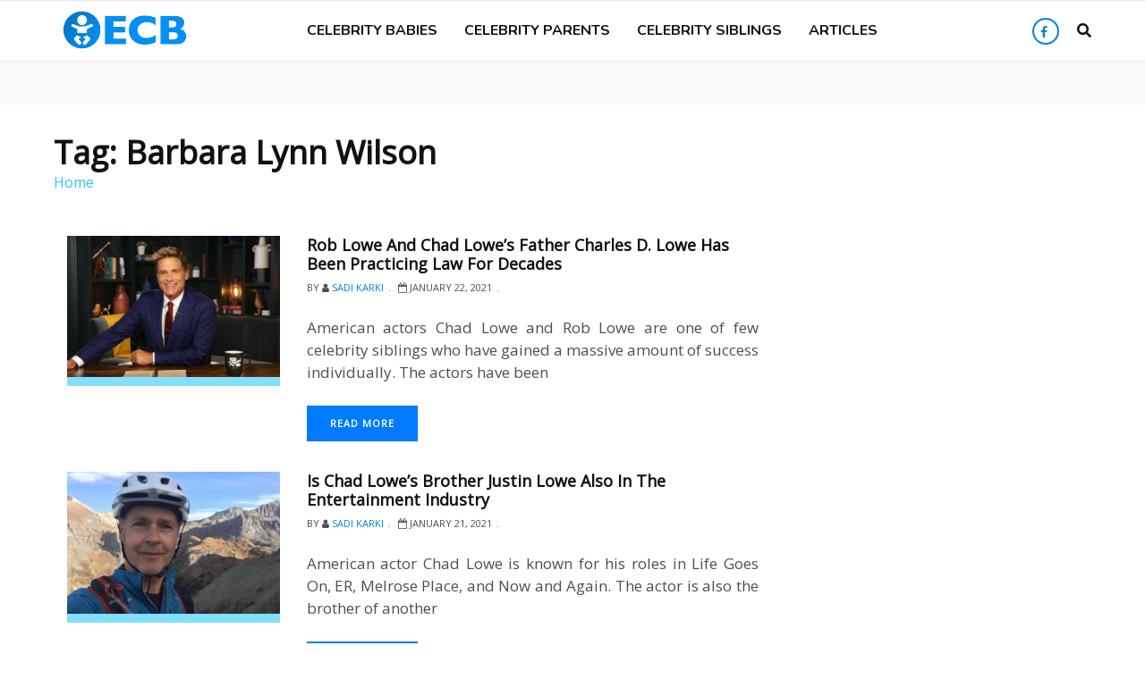

--- FILE ---
content_type: text/html; charset=UTF-8
request_url: https://ecelebritybabies.com/tag/barbara-lynn-wilson/
body_size: 7978
content:

<!doctype html>
<html lang="en-US">
<head>

<script data-ad-client="ca-pub-1061537783071083" async src="https://pagead2.googlesyndication.com/pagead/js/adsbygoogle.js"></script>
	<!-- Google Tag Manager -->
<script>(function(w,d,s,l,i){w[l]=w[l]||[];w[l].push({'gtm.start':
new Date().getTime(),event:'gtm.js'});var f=d.getElementsByTagName(s)[0],
j=d.createElement(s),dl=l!='dataLayer'?'&l='+l:'';j.async=true;j.src=
'https://www.googletagmanager.com/gtm.js?id='+i+dl;f.parentNode.insertBefore(j,f);
})(window,document,'script','dataLayer','GTM-TKZWCTV');</script>


<script type="text/javascript">
  window._taboola = window._taboola || [];
  _taboola.push({article:'auto'});
  !function (e, f, u, i) {
    if (!document.getElementById(i)){
      e.async = 1;
      e.src = u;
      e.id = i;
      f.parentNode.insertBefore(e, f);
    }
  }(document.createElement('script'),
  document.getElementsByTagName('script')[0],
  '//cdn.taboola.com/libtrc/theecelebritybabies-network/loader.js',
  'tb_loader_script');
  if(window.performance && typeof window.performance.mark == 'function')
    {window.performance.mark('tbl_ic');}
</script>


<!-- End Google Tag Manager -->

    <meta charset="UTF-8">
    <meta name="viewport" content="width=device-width, initial-scale=1">
    <link rel="profile" href="https://gmpg.org/xfn/11">
	<script type="text/javascript">
    window._mNHandle = window._mNHandle || {};
    window._mNHandle.queue = window._mNHandle.queue || [];
    medianet_versionId = "3121199";
</script>
<script src="https://contextual.media.net/dmedianet.js?cid=8CU6641C3" async="async"></script>
    
	<!-- This site is optimized with the Yoast SEO plugin v15.9 - https://yoast.com/wordpress/plugins/seo/ -->
	<title>Barbara Lynn Wilson Archives - eCelebrityBabies</title>
	<meta name="robots" content="index, follow, max-snippet:-1, max-image-preview:large, max-video-preview:-1" />
	<link rel="canonical" href="https://ecelebritybabies.com/tag/barbara-lynn-wilson/" />
	<meta property="og:locale" content="en_US" />
	<meta property="og:type" content="article" />
	<meta property="og:title" content="Barbara Lynn Wilson Archives - eCelebrityBabies" />
	<meta property="og:url" content="https://ecelebritybabies.com/tag/barbara-lynn-wilson/" />
	<meta property="og:site_name" content="eCelebrityBabies" />
	<meta name="twitter:card" content="summary_large_image" />
	<!-- / Yoast SEO plugin. -->


<link rel='dns-prefetch' href='//fonts.googleapis.com' />
<link rel='dns-prefetch' href='//use.fontawesome.com' />
<link rel='dns-prefetch' href='//s.w.org' />
<link rel="alternate" type="application/rss+xml" title="eCelebrityBabies &raquo; Feed" href="https://ecelebritybabies.com/feed/" />
<link rel="alternate" type="application/rss+xml" title="eCelebrityBabies &raquo; Comments Feed" href="https://ecelebritybabies.com/comments/feed/" />
<link rel="alternate" type="application/rss+xml" title="eCelebrityBabies &raquo; Barbara Lynn Wilson Tag Feed" href="https://ecelebritybabies.com/tag/barbara-lynn-wilson/feed/" />
		<script type="text/javascript">
			window._wpemojiSettings = {"baseUrl":"https:\/\/s.w.org\/images\/core\/emoji\/13.0.0\/72x72\/","ext":".png","svgUrl":"https:\/\/s.w.org\/images\/core\/emoji\/13.0.0\/svg\/","svgExt":".svg","source":{"concatemoji":"https:\/\/ecelebritybabies.com\/wp-includes\/js\/wp-emoji-release.min.js?ver=5.5.17"}};
			!function(e,a,t){var n,r,o,i=a.createElement("canvas"),p=i.getContext&&i.getContext("2d");function s(e,t){var a=String.fromCharCode;p.clearRect(0,0,i.width,i.height),p.fillText(a.apply(this,e),0,0);e=i.toDataURL();return p.clearRect(0,0,i.width,i.height),p.fillText(a.apply(this,t),0,0),e===i.toDataURL()}function c(e){var t=a.createElement("script");t.src=e,t.defer=t.type="text/javascript",a.getElementsByTagName("head")[0].appendChild(t)}for(o=Array("flag","emoji"),t.supports={everything:!0,everythingExceptFlag:!0},r=0;r<o.length;r++)t.supports[o[r]]=function(e){if(!p||!p.fillText)return!1;switch(p.textBaseline="top",p.font="600 32px Arial",e){case"flag":return s([127987,65039,8205,9895,65039],[127987,65039,8203,9895,65039])?!1:!s([55356,56826,55356,56819],[55356,56826,8203,55356,56819])&&!s([55356,57332,56128,56423,56128,56418,56128,56421,56128,56430,56128,56423,56128,56447],[55356,57332,8203,56128,56423,8203,56128,56418,8203,56128,56421,8203,56128,56430,8203,56128,56423,8203,56128,56447]);case"emoji":return!s([55357,56424,8205,55356,57212],[55357,56424,8203,55356,57212])}return!1}(o[r]),t.supports.everything=t.supports.everything&&t.supports[o[r]],"flag"!==o[r]&&(t.supports.everythingExceptFlag=t.supports.everythingExceptFlag&&t.supports[o[r]]);t.supports.everythingExceptFlag=t.supports.everythingExceptFlag&&!t.supports.flag,t.DOMReady=!1,t.readyCallback=function(){t.DOMReady=!0},t.supports.everything||(n=function(){t.readyCallback()},a.addEventListener?(a.addEventListener("DOMContentLoaded",n,!1),e.addEventListener("load",n,!1)):(e.attachEvent("onload",n),a.attachEvent("onreadystatechange",function(){"complete"===a.readyState&&t.readyCallback()})),(n=t.source||{}).concatemoji?c(n.concatemoji):n.wpemoji&&n.twemoji&&(c(n.twemoji),c(n.wpemoji)))}(window,document,window._wpemojiSettings);
		</script>
		<style type="text/css">
img.wp-smiley,
img.emoji {
	display: inline !important;
	border: none !important;
	box-shadow: none !important;
	height: 1em !important;
	width: 1em !important;
	margin: 0 .07em !important;
	vertical-align: -0.1em !important;
	background: none !important;
	padding: 0 !important;
}
</style>
	<link rel='stylesheet' id='wp-block-library-css'  href='https://ecelebritybabies.com/wp-includes/css/dist/block-library/style.min.css?ver=5.5.17' type='text/css' media='all' />
<link rel='stylesheet' id='fontawesome-free-css'  href='https://ecelebritybabies.com/wp-content/plugins/getwid/vendors/fontawesome-free/css/all.min.css?ver=5.5.0' type='text/css' media='all' />
<link rel='stylesheet' id='slick-css'  href='https://ecelebritybabies.com/wp-content/plugins/getwid/vendors/slick/slick/slick.min.css?ver=1.9.0' type='text/css' media='all' />
<link rel='stylesheet' id='slick-theme-css'  href='https://ecelebritybabies.com/wp-content/plugins/getwid/vendors/slick/slick/slick-theme.min.css?ver=1.9.0' type='text/css' media='all' />
<link rel='stylesheet' id='magnific-popup-css'  href='https://ecelebritybabies.com/wp-content/plugins/getwid/vendors/magnific-popup/magnific-popup.min.css?ver=1.1.0' type='text/css' media='all' />
<link rel='stylesheet' id='getwid-blocks-css'  href='https://ecelebritybabies.com/wp-content/plugins/getwid/assets/css/blocks.style.css?ver=1.6.9' type='text/css' media='all' />
<style id='getwid-blocks-inline-css' type='text/css'>
.wp-block-getwid-section .wp-block-getwid-section__wrapper .wp-block-getwid-section__inner-wrapper{max-width: 640px;}
</style>
<link rel='stylesheet' id='contact-form-7-css'  href='https://ecelebritybabies.com/wp-content/plugins/contact-form-7/includes/css/styles.css?ver=5.4' type='text/css' media='all' />
<link rel='stylesheet' id='ez-icomoon-css'  href='https://ecelebritybabies.com/wp-content/plugins/easy-table-of-contents/vendor/icomoon/style.min.css?ver=2.0.16' type='text/css' media='all' />
<link rel='stylesheet' id='ez-toc-css'  href='https://ecelebritybabies.com/wp-content/plugins/easy-table-of-contents/assets/css/screen.min.css?ver=2.0.16' type='text/css' media='all' />
<style id='ez-toc-inline-css' type='text/css'>
div#ez-toc-container p.ez-toc-title {font-size: 120%;}div#ez-toc-container p.ez-toc-title {font-weight: 500;}div#ez-toc-container ul li {font-size: 95%;}
</style>
<link rel='stylesheet' id='blog-web-body-css'  href='//fonts.googleapis.com/css?family=Muli:400,400i,500,600,700&#038;display=swap' type='text/css' media='all' />
<link rel='stylesheet' id='blog-web-google-fonts-css'  href='https:///fonts.googleapis.com/css2?family=EB+Garamond:ital,wght@0,400;0,500;0,600;0,700;0,800;1,400;1,500;1,600;1,700;1,800&#038;display=swap' type='text/css' media='all' />
<link rel='stylesheet' id='blog-web-google-fonts2-css'  href='https://fonts.googleapis.com/css?family=Nunito:ital,wght@0,300;0,400;0,600;0,700;0,800;0,900;1,300;1,400;1,600;1,700;1,800;1,900&#038;display=swap' type='text/css' media='all' />
<link rel='stylesheet' id='fontawesome-css'  href='https://use.fontawesome.com/releases/v5.8.1/css/all.css' type='text/css' media='all' />
<link rel='stylesheet' id='bootstrap-css'  href='https://ecelebritybabies.com/wp-content/themes/ecelebritybabies/assets/css/bootstrap.css?ver=5.5.17' type='text/css' media='all' />
<link rel='stylesheet' id='font-awesome-css'  href='https://ecelebritybabies.com/wp-content/themes/ecelebritybabies/assets/css/font-awesome.css?ver=5.5.17' type='text/css' media='all' />
<link rel='stylesheet' id='fonts-css'  href='https://ecelebritybabies.com/wp-content/themes/ecelebritybabies/assets/css/fonts.css?ver=5.5.17' type='text/css' media='all' />
<link rel='stylesheet' id='blog-web-style-css'  href='https://ecelebritybabies.com/wp-content/themes/ecelebritybabies/style.css?ver=5.5.17' type='text/css' media='all' />
<link rel='stylesheet' id='responsive-css'  href='https://ecelebritybabies.com/wp-content/themes/ecelebritybabies/assets/css/responsive.css?ver=5.5.17' type='text/css' media='all' />
<script type='text/javascript' src='https://ecelebritybabies.com/wp-includes/js/jquery/jquery.js?ver=1.12.4-wp' id='jquery-core-js'></script>
<link rel="https://api.w.org/" href="https://ecelebritybabies.com/wp-json/" /><link rel="alternate" type="application/json" href="https://ecelebritybabies.com/wp-json/wp/v2/tags/1702" /><link rel="EditURI" type="application/rsd+xml" title="RSD" href="https://ecelebritybabies.com/xmlrpc.php?rsd" />
<link rel="wlwmanifest" type="application/wlwmanifest+xml" href="https://ecelebritybabies.com/wp-includes/wlwmanifest.xml" /> 
<meta name="generator" content="WordPress 5.5.17" />
<script type="text/javascript">//<![CDATA[
  function external_links_in_new_windows_loop() {
    if (!document.links) {
      document.links = document.getElementsByTagName('a');
    }
    var change_link = false;
    var force = '';
    var ignore = '';

    for (var t=0; t<document.links.length; t++) {
      var all_links = document.links[t];
      change_link = false;
      
      if(document.links[t].hasAttribute('onClick') == false) {
        // forced if the address starts with http (or also https), but does not link to the current domain
        if(all_links.href.search(/^http/) != -1 && all_links.href.search('ecelebritybabies.com') == -1 && all_links.href.search(/^#/) == -1) {
          // console.log('Changed ' + all_links.href);
          change_link = true;
        }
          
        if(force != '' && all_links.href.search(force) != -1) {
          // forced
          // console.log('force ' + all_links.href);
          change_link = true;
        }
        
        if(ignore != '' && all_links.href.search(ignore) != -1) {
          // console.log('ignore ' + all_links.href);
          // ignored
          change_link = false;
        }

        if(change_link == true) {
          // console.log('Changed ' + all_links.href);
          document.links[t].setAttribute('onClick', 'javascript:window.open(\''+all_links.href+'\'); return false;');
          document.links[t].removeAttribute('target');
        }
      }
    }
  }
  
  // Load
  function external_links_in_new_windows_load(func)
  {  
    var oldonload = window.onload;
    if (typeof window.onload != 'function'){
      window.onload = func;
    } else {
      window.onload = function(){
        oldonload();
        func();
      }
    }
  }

  external_links_in_new_windows_load(external_links_in_new_windows_loop);
  //]]></script>


<!-- Schema & Structured Data For WP v1.9.64 - -->
<script type="application/ld+json" class="saswp-schema-markup-output">
[{"@context":"https:\/\/schema.org","@graph":[{"@context":"https:\/\/schema.org","@type":"SiteNavigationElement","@id":"https:\/\/ecelebritybabies.com\/#Main Menu","name":"Celebrity Babies","url":"https:\/\/ecelebritybabies.com\/.\/celebrity-babies\/"},{"@context":"https:\/\/schema.org","@type":"SiteNavigationElement","@id":"https:\/\/ecelebritybabies.com\/#Main Menu","name":"Celebrity Parents","url":"https:\/\/ecelebritybabies.com\/.\/celebrity-parents\/"},{"@context":"https:\/\/schema.org","@type":"SiteNavigationElement","@id":"https:\/\/ecelebritybabies.com\/#Main Menu","name":"Celebrity Siblings","url":"https:\/\/ecelebritybabies.com\/.\/celebrity-siblings\/"},{"@context":"https:\/\/schema.org","@type":"SiteNavigationElement","@id":"https:\/\/ecelebritybabies.com\/#Main Menu","name":"Articles","url":"https:\/\/ecelebritybabies.com\/.\/articles\/"}]}]
</script>

<link rel="icon" href="https://ecelebritybabies.com/wp-content/uploads/2020/09/cropped-ECB-logo1-32x32.png" sizes="32x32" />
<link rel="icon" href="https://ecelebritybabies.com/wp-content/uploads/2020/09/cropped-ECB-logo1-192x192.png" sizes="192x192" />
<link rel="apple-touch-icon" href="https://ecelebritybabies.com/wp-content/uploads/2020/09/cropped-ECB-logo1-180x180.png" />
<meta name="msapplication-TileImage" content="https://ecelebritybabies.com/wp-content/uploads/2020/09/cropped-ECB-logo1-270x270.png" />
</head>

<body class="archive tag tag-barbara-lynn-wilson tag-1702 wp-custom-logo sb-sticky-sidebar group-blog hfeed has-sidebar page-two-column right-sidebar">
	<!-- Google Tag Manager (noscript) -->
<noscript><iframe src="https://www.googletagmanager.com/ns.html?id=GTM-TKZWCTV"
height="0" width="0" style="display:none;visibility:hidden"></iframe></noscript>
<!-- End Google Tag Manager (noscript) -->

<script type="text/javascript">
  window._taboola = window._taboola || [];
  _taboola.push({flush: true});
</script>


       

<div id="page" class="site">
    <a class="skip-link screen-reader-text" href="#content">
        Skip to content </a>

    <div class="home-top-section">
        <div class="welcome-banner"">
    </div>
    
</div>
<!--home-top-section-->
<div id="main-nav">
    <div class="container">
        <div class="row">
        <div class="col-md-3 logo">	<a href="https://ecelebritybabies.com/" class="custom-logo-link" rel="home"><img width="1200" height="500" src="https://ecelebritybabies.com/wp-content/uploads/2020/09/ECB-logo1.png" class="custom-logo" alt="eCelebrityBabies" srcset="https://ecelebritybabies.com/wp-content/uploads/2020/09/ECB-logo1.png 1200w, https://ecelebritybabies.com/wp-content/uploads/2020/09/ECB-logo1-300x125.png 300w, https://ecelebritybabies.com/wp-content/uploads/2020/09/ECB-logo1-1024x427.png 1024w, https://ecelebritybabies.com/wp-content/uploads/2020/09/ECB-logo1-768x320.png 768w" sizes="(max-width: 1200px) 100vw, 1200px" /></a></div>
            <div class="col-md-9">
                                <nav class="navbar navbar-page-custom">
                    <ul id="menu-main-menu" class="navbar-nav"><li id="menu-item-9" class="menu-item menu-item-type-taxonomy menu-item-object-category menu-item-9"><a href="https://ecelebritybabies.com/./celebrity-babies/">Celebrity Babies</a></li>
<li id="menu-item-10" class="menu-item menu-item-type-taxonomy menu-item-object-category menu-item-10"><a href="https://ecelebritybabies.com/./celebrity-parents/">Celebrity Parents</a></li>
<li id="menu-item-26" class="menu-item menu-item-type-taxonomy menu-item-object-category menu-item-26"><a href="https://ecelebritybabies.com/./celebrity-siblings/">Celebrity Siblings</a></li>
<li id="menu-item-8" class="menu-item menu-item-type-taxonomy menu-item-object-category menu-item-8"><a href="https://ecelebritybabies.com/./articles/">Articles</a></li>
</ul>                                        <!--navbar-nav-->
                    <div class="navbar-component social-links">
                        
                         <div class="menu-social-container">
                                                                       
                                           <div class="menu-social-menu-container"><ul id="social" class="social-info list-inline"><li id="menu-item-11" class="menu-item menu-item-type-custom menu-item-object-custom menu-item-11"><a target="_blank" rel="noopener noreferrer nofollow" href="https://www.facebook.com/ecelebritybabies/">facebook</a></li>
</ul></div>                 
               
                                    
                            </div>
                           <div class="search ">
                            <div class="search-open">

                                <a href="#" data-toggle="modal" id ="search_popup" data-target="#modalSearch"><i class="fas fa-search"></i></a>
                            </div>


                           
                        </div>
                        <!--search-->

                        <a href="#" class="menu-toggle" id="btn-rollover">
                        	<span class="menu-humburger">
                          </span>
                        </a><!--menu-toggle-->
                    </div>
                    <!--navbar-component-->
                </nav>
                <!--navbar-->
            </div>
            <!--col-md-12-->
        </div>
        <!--row-->
    </div>
    <!--container-->
</div>
<!--main-nav-->
<!--seach overlay-->
<div class="modal search-overlay" id="modalSearch">
    
    <div class="modal-dialog">
        <div class="modal-content">
            <div class="modal-body">
                <div class="search-box-wrap">
                    <form role="search" method="get" action="https://ecelebritybabies.com/">
                        <input type="text" id="popup_search" placeholder="Search Here &hellip;" value="" name="s" class="search-input">
                        <button type="submit" class="search-btn">
                            <i class="fa fa-search"></i></button>
                    </form>
                </div>
            </div>
        </div>
    </div>
    <button type="button" class="close" data-dismiss="modal"><img src="https://ecelebritybabies.com/wp-content/themes/ecelebritybabies/assets/images/close-icon.svg" alt=""></button>
</div>

    <div class="overlay-body-nav"></div>
    <nav class="navbar navbar-moblie-custom" id ="navbar-mobile-custom">
        
        <ul id="menu-main-menu-1" class="navbar-nav-mobile"><li class="menu-item menu-item-type-taxonomy menu-item-object-category menu-item-9"><a href="https://ecelebritybabies.com/./celebrity-babies/">Celebrity Babies</a></li>
<li class="menu-item menu-item-type-taxonomy menu-item-object-category menu-item-10"><a href="https://ecelebritybabies.com/./celebrity-parents/">Celebrity Parents</a></li>
<li class="menu-item menu-item-type-taxonomy menu-item-object-category menu-item-26"><a href="https://ecelebritybabies.com/./celebrity-siblings/">Celebrity Siblings</a></li>
<li class="menu-item menu-item-type-taxonomy menu-item-object-category menu-item-8"><a href="https://ecelebritybabies.com/./articles/">Articles</a></li>
</ul>        <a href="#" class="menu-close-mobile">
            <i class="fas fa-times"></i>
        </a>
    </nav>
 
<div id="page-header" class="page-header-lg" >
<div class="container">
            <div class="row">
                <div class="col-sm-12 text-center">
                    <div class="content-wrap">
                        <!--post-content-banner-->
                        <section id="widget-category"><div class="widget_text list-category-widget  widget_custom_html"><div class="textwidget custom-html-widget"><div id="taboola-below-article-thumbnails-c"></div>
<script type="text/javascript">
  window._taboola = window._taboola || [];
  _taboola.push({
    mode: 'thumbnails-c',
    container: 'taboola-below-article-thumbnails-c',
    placement: 'Below Article Thumbnails C',
    target_type: 'mix'
  });
</script></div></div></section>                    </div>
                    <!--content-wrap-->
                </div>
                <!--col-sm-12-->
            </div>
            <!--row-->
        </div>
    </div>
    

    <div id="blog-main1">
        <div class="container">
			 
			   <div class="page-title"><h2>Tag: <span>Barbara Lynn Wilson</span></h2></div><a href="https://ecelebritybabies.com" rel="nofollow">Home</a>			<br><br><br>
            <div class="row ">
                <!--<div id="primary" class="col-md-12   left-block">-->
                     <div id="primary" class="col-md-8 col-width-70">
                    <div class="blog-post-list">
                                                         <div class="container">
                                <div class="row"> 
                                 <div class="col-md-4"> 
                                <article id="post-2887" class="post-2887 post type-post status-publish format-standard has-post-thumbnail hentry category-celebrity-parents tag-barbara-lynn-wilson tag-celebrity-parents tag-chad-lowe tag-charles-d-lowe tag-charles-davis-lowe tag-chuck-lowe tag-justin-lowe tag-rob-lowe">
    <article class="page-feature-article">
        <figure class="post-thumbnail">
                           <a href="https://ecelebritybabies.com/celebrity-parents/rob-lowe-and-chad-lowe-father-charles-d-lowe/"><img width="600" height="400" src="https://ecelebritybabies.com/wp-content/uploads/2021/01/ROb-Lowe-in-frame.jpg" class="attachment-post-thumbnail size-post-thumbnail wp-post-image" alt="Rob Lowe&#039;s father Charles Lowe" loading="lazy" /></a>
                    </figure>
        <!--post-thumbnail-->
        </div>
        <div class="col-md-8">
        <div class="post-content page-feature-post-content">
                            <header class="entry-header">
                                            
                                        <h2 style="font-size:18px">
                    <a href="https://ecelebritybabies.com/celebrity-parents/rob-lowe-and-chad-lowe-father-charles-d-lowe/">
                    Rob Lowe And Chad Lowe&#8217;s Father Charles D. Lowe Has Been Practicing Law For Decades                    </a>
					</h2>
                    <div class="post-meta">
                        <ul>
                                                            <li>
                                    <span>by</span>
                                    <i class="fa fa-user"></i>
                                    <span class="color-red-light">
			            <a href="https://ecelebritybabies.com/author/sadi/">
		                Sadi Karki		            	</a>
	            	</span>
                                </li>
                                                                                        <li> <i class="fa fa-calendar-o"></i> 
                                    <time>January 22, 2021</time>
                                </li>
                                                        <li>
		            <span>	               </span>
                            </li>
                        </ul>
                    </div>
                    <!--post-meta-->
                </header>
                <!--entry-header-->
                        <div class="entry-content">
               <p>American actors Chad Lowe and Rob Lowe are one of few celebrity siblings who have gained a massive amount of success individually. The actors have been <br><br><a href="https://ecelebritybabies.com/celebrity-parents/rob-lowe-and-chad-lowe-father-charles-d-lowe/" class="btn btn-primary">Read More</a> </p>
                
                                    
                            </div>
            <!--entry-content-->
        </div>
        <!--main-post-content-->
    </article>
                           
                           </div>   </div>   </div>                                   <div class="container">
                                <div class="row"> 
                                 <div class="col-md-4"> 
                                <article id="post-2882" class="post-2882 post type-post status-publish format-standard has-post-thumbnail hentry category-celebrity-siblings tag-barbara-lynn-wilson tag-celebrity-siblings tag-chad-lowe tag-charles-davis-lowe tag-jonah-freeman tag-justin-lowe tag-micah-dyer tag-rob-lowe">
    <article class="page-feature-article">
        <figure class="post-thumbnail">
                           <a href="https://ecelebritybabies.com/celebrity-siblings/chad-lowe-brother-justin-lowe/"><img width="600" height="400" src="https://ecelebritybabies.com/wp-content/uploads/2021/01/Chad-Lowe-on-a-vacation.jpg" class="attachment-post-thumbnail size-post-thumbnail wp-post-image" alt="Chad Lowe&#039;s brother Justin Lowe" loading="lazy" /></a>
                    </figure>
        <!--post-thumbnail-->
        </div>
        <div class="col-md-8">
        <div class="post-content page-feature-post-content">
                            <header class="entry-header">
                                            
                                        <h2 style="font-size:18px">
                    <a href="https://ecelebritybabies.com/celebrity-siblings/chad-lowe-brother-justin-lowe/">
                    Is Chad Lowe&#8217;s Brother Justin Lowe Also In The Entertainment Industry                    </a>
					</h2>
                    <div class="post-meta">
                        <ul>
                                                            <li>
                                    <span>by</span>
                                    <i class="fa fa-user"></i>
                                    <span class="color-red-light">
			            <a href="https://ecelebritybabies.com/author/sadi/">
		                Sadi Karki		            	</a>
	            	</span>
                                </li>
                                                                                        <li> <i class="fa fa-calendar-o"></i> 
                                    <time>January 21, 2021</time>
                                </li>
                                                        <li>
		            <span>	               </span>
                            </li>
                        </ul>
                    </div>
                    <!--post-meta-->
                </header>
                <!--entry-header-->
                        <div class="entry-content">
               <p>American actor Chad Lowe is known for his roles in Life Goes On, ER, Melrose Place, and Now and Again. The actor is also the brother of another <br><br><a href="https://ecelebritybabies.com/celebrity-siblings/chad-lowe-brother-justin-lowe/" class="btn btn-primary">Read More</a> </p>
                
                                    
                            </div>
            <!--entry-content-->
        </div>
        <!--main-post-content-->
    </article>
                           
                           </div>   </div>   </div>                             
                            </div>
                                                        <ul class="pagination pagination-lg">
                                
                                                            </ul>

                                            </div>
                      <div class="col-md-4 col-width-30" id="secondary">
                     

                                          
                </div>
                </div>
              </div> </div></div> </div> 
            </div>
        </div>
    </div><!-- #primary -->
<!--================================
        START FOOTER AREA
    =================================-->
<footer class="footer-area">

    <footer id="footer-main">
    <div class="container">
        <div class="row align-items-center">
            <!--col-md-12-->
            <div class="col-md-12">
                <div class="copyright">
					<a href="/about-us/">About Us </a>| <a href="/contact-us/">Contact Us</a> | <a href="/write-us/"> Write for Us</a><br>
					<p>Use of this web site constitutes acceptance of the <a href="/terms-of-use/">Terms Of Use</a> and <a href="/privacy-policy/">Privacy Policy</a> | User published content is licensed under a Creative Commons License. <br> </p>
                    
                        Copyright © EcelebrityBabies. All rights reserved.
                                        
                    
                    
                </div>
                <!--copyright-->
            </div>
            <!--col-md-12-->
        </div>
        <!--row-->
    </div>
    <!--container-->

    
</footer>
<!--footer-main-->
</footer>

<!--================================
    END FOOTER AREA
    =================================-->

<script type='text/javascript' id='getwid-blocks-frontend-js-js-extra'>
/* <![CDATA[ */
var Getwid = {"settings":{"date_time_utc":"2026-01-17 01:49:12","google_api_key":""},"ajax_url":"https:\/\/ecelebritybabies.com\/wp-admin\/admin-ajax.php","nonces":{"recaptcha_v2_contact_form":"e7c74f2f6c"}};
/* ]]> */
</script>
<script type='text/javascript' src='https://ecelebritybabies.com/wp-content/plugins/getwid/assets/js/frontend.blocks.js?ver=1.6.9' id='getwid-blocks-frontend-js-js'></script>
<script type='text/javascript' src='https://ecelebritybabies.com/wp-includes/js/dist/vendor/wp-polyfill.min.js?ver=7.4.4' id='wp-polyfill-js'></script>
<script type='text/javascript' id='wp-polyfill-js-after'>
( 'fetch' in window ) || document.write( '<script src="https://ecelebritybabies.com/wp-includes/js/dist/vendor/wp-polyfill-fetch.min.js?ver=3.0.0"></scr' + 'ipt>' );( document.contains ) || document.write( '<script src="https://ecelebritybabies.com/wp-includes/js/dist/vendor/wp-polyfill-node-contains.min.js?ver=3.42.0"></scr' + 'ipt>' );( window.DOMRect ) || document.write( '<script src="https://ecelebritybabies.com/wp-includes/js/dist/vendor/wp-polyfill-dom-rect.min.js?ver=3.42.0"></scr' + 'ipt>' );( window.URL && window.URL.prototype && window.URLSearchParams ) || document.write( '<script src="https://ecelebritybabies.com/wp-includes/js/dist/vendor/wp-polyfill-url.min.js?ver=3.6.4"></scr' + 'ipt>' );( window.FormData && window.FormData.prototype.keys ) || document.write( '<script src="https://ecelebritybabies.com/wp-includes/js/dist/vendor/wp-polyfill-formdata.min.js?ver=3.0.12"></scr' + 'ipt>' );( Element.prototype.matches && Element.prototype.closest ) || document.write( '<script src="https://ecelebritybabies.com/wp-includes/js/dist/vendor/wp-polyfill-element-closest.min.js?ver=2.0.2"></scr' + 'ipt>' );
</script>
<script type='text/javascript' src='https://ecelebritybabies.com/wp-includes/js/dist/i18n.min.js?ver=4ab02c8fd541b8cfb8952fe260d21f16' id='wp-i18n-js'></script>
<script type='text/javascript' src='https://ecelebritybabies.com/wp-includes/js/dist/vendor/lodash.min.js?ver=4.17.21' id='lodash-js'></script>
<script type='text/javascript' id='lodash-js-after'>
window.lodash = _.noConflict();
</script>
<script type='text/javascript' src='https://ecelebritybabies.com/wp-includes/js/dist/url.min.js?ver=d80b474ffb72c3b6933165cc1b3419f6' id='wp-url-js'></script>
<script type='text/javascript' src='https://ecelebritybabies.com/wp-includes/js/dist/hooks.min.js?ver=63769290dead574c40a54748f22ada71' id='wp-hooks-js'></script>
<script type='text/javascript' id='wp-api-fetch-js-translations'>
( function( domain, translations ) {
	var localeData = translations.locale_data[ domain ] || translations.locale_data.messages;
	localeData[""].domain = domain;
	wp.i18n.setLocaleData( localeData, domain );
} )( "default", { "locale_data": { "messages": { "": {} } } } );
</script>
<script type='text/javascript' src='https://ecelebritybabies.com/wp-includes/js/dist/api-fetch.min.js?ver=0bb73d10eeea78a4d642cdd686ca7f59' id='wp-api-fetch-js'></script>
<script type='text/javascript' id='wp-api-fetch-js-after'>
wp.apiFetch.use( wp.apiFetch.createRootURLMiddleware( "https://ecelebritybabies.com/wp-json/" ) );
wp.apiFetch.nonceMiddleware = wp.apiFetch.createNonceMiddleware( "1ff6b064ac" );
wp.apiFetch.use( wp.apiFetch.nonceMiddleware );
wp.apiFetch.use( wp.apiFetch.mediaUploadMiddleware );
wp.apiFetch.nonceEndpoint = "https://ecelebritybabies.com/wp-admin/admin-ajax.php?action=rest-nonce";
</script>
<script type='text/javascript' id='contact-form-7-js-extra'>
/* <![CDATA[ */
var wpcf7 = {"cached":"1"};
/* ]]> */
</script>
<script type='text/javascript' src='https://ecelebritybabies.com/wp-content/plugins/contact-form-7/includes/js/index.js?ver=5.4' id='contact-form-7-js'></script>
<script type='text/javascript' src='https://ecelebritybabies.com/wp-content/themes/ecelebritybabies/assets/js/navigation.js?ver=20151215' id='blog-web-navigation-js'></script>
<script type='text/javascript' src='https://ecelebritybabies.com/wp-content/themes/ecelebritybabies/assets/js/skip-link-focus-fix.js?ver=20151215' id='blog-web-skip-link-focus-fix-js'></script>
<script type='text/javascript' src='https://ecelebritybabies.com/wp-content/themes/ecelebritybabies/assets/js/bootstrap.min.js?ver=20151215' id='bootstrap.min-js'></script>
<script type='text/javascript' src='https://ecelebritybabies.com/wp-content/themes/ecelebritybabies/assets/js/slick.min.js?ver=20151215' id='slick.min-js'></script>
<script type='text/javascript' src='https://ecelebritybabies.com/wp-content/themes/ecelebritybabies/assets/js/theia-sticky-sidebar.js?ver=1768614552' id='theia-sticky-sidebar-js'></script>
<script type='text/javascript' src='https://ecelebritybabies.com/wp-content/themes/ecelebritybabies/assets/js/sticky-sidebar.js?ver=1768614552' id='blog-web-sticky-sidebar-js'></script>
<script type='text/javascript' src='https://ecelebritybabies.com/wp-content/themes/ecelebritybabies/assets/js/theme.js?ver=20151215' id='theme-js'></script>
<script type='text/javascript' src='https://ecelebritybabies.com/wp-includes/js/wp-embed.min.js?ver=5.5.17' id='wp-embed-js'></script>

<script defer src="https://static.cloudflareinsights.com/beacon.min.js/vcd15cbe7772f49c399c6a5babf22c1241717689176015" integrity="sha512-ZpsOmlRQV6y907TI0dKBHq9Md29nnaEIPlkf84rnaERnq6zvWvPUqr2ft8M1aS28oN72PdrCzSjY4U6VaAw1EQ==" data-cf-beacon='{"version":"2024.11.0","token":"2eed7a8be329466496c83fd4bd8462e6","r":1,"server_timing":{"name":{"cfCacheStatus":true,"cfEdge":true,"cfExtPri":true,"cfL4":true,"cfOrigin":true,"cfSpeedBrain":true},"location_startswith":null}}' crossorigin="anonymous"></script>
</body>
</html>


--- FILE ---
content_type: text/html; charset=utf-8
request_url: https://www.google.com/recaptcha/api2/aframe
body_size: 265
content:
<!DOCTYPE HTML><html><head><meta http-equiv="content-type" content="text/html; charset=UTF-8"></head><body><script nonce="bmLdt6iz7bB3LQCrCX9O4Q">/** Anti-fraud and anti-abuse applications only. See google.com/recaptcha */ try{var clients={'sodar':'https://pagead2.googlesyndication.com/pagead/sodar?'};window.addEventListener("message",function(a){try{if(a.source===window.parent){var b=JSON.parse(a.data);var c=clients[b['id']];if(c){var d=document.createElement('img');d.src=c+b['params']+'&rc='+(localStorage.getItem("rc::a")?sessionStorage.getItem("rc::b"):"");window.document.body.appendChild(d);sessionStorage.setItem("rc::e",parseInt(sessionStorage.getItem("rc::e")||0)+1);localStorage.setItem("rc::h",'1768614561473');}}}catch(b){}});window.parent.postMessage("_grecaptcha_ready", "*");}catch(b){}</script></body></html>

--- FILE ---
content_type: text/css
request_url: https://ecelebritybabies.com/wp-content/plugins/getwid/assets/css/blocks.style.css?ver=1.6.9
body_size: 14544
content:
.wp-block-getwid-section{position:relative}.wp-block-getwid-section__wrapper{position:relative;display:flex;justify-content:center;align-items:center;height:100%;padding:1em;min-width:70px}.wp-block-getwid-section__background-holder{position:absolute;top:0;right:0;left:0;bottom:0}.wp-block-getwid-section__background{position:absolute;top:0;right:0;left:0;bottom:0;background-position:center;background-size:cover;background-repeat:no-repeat;overflow:hidden}@supports (-webkit-overflow-scrolling: touch){.wp-block-getwid-section__background{background-attachment:scroll !important}}.wp-block-getwid-section__background-image-wrapper,.wp-block-getwid-section__background-slider-wrapper,.wp-block-getwid-section__background-video-wrapper{width:100%;height:100%}.wp-block-getwid-section__background-image-wrapper{display:none}.wp-block-getwid-section__background-video{height:100%;width:100%;object-fit:cover}@media all and (-ms-high-contrast: none), (-ms-high-contrast: active){.wp-block-getwid-section__background-video{min-width:100%;min-height:100%;height:auto;width:auto;position:absolute;left:50%;top:50%;transform:translate(-50%, -50%)}}.wp-block-getwid-section__background-video-wrapper{position:absolute;top:0;bottom:0;left:0;right:0}.wp-block-getwid-section__background-video-youtube{position:absolute;top:0;left:0;right:0;bottom:0}.wp-block-getwid-section__background-video.source-youtube{position:absolute;top:50%;left:50%;transform:translate(-50%, -50%);min-width:100%;min-height:100%;width:auto;height:auto}.wp-block-getwid-section__background-video.source-youtube.scale-youtube-low{min-width:120%;min-height:120%}.wp-block-getwid-section__background-video.source-youtube.scale-youtube-medium{min-width:150%;min-height:150%}.wp-block-getwid-section__background-video.source-youtube.scale-youtube-high{min-width:180%;min-height:180%}.wp-block-getwid-section__background-video.source-youtube.scale-youtube-huge{min-width:200%;min-height:200%}.wp-block-getwid-section__background-slider{height:100%;width:100%}.wp-block-getwid-section__background-slider.slick-initialized .wp-block-getwid-section__background-slider-item{display:block}.wp-block-getwid-section__background-slider .slick-list{height:100%}.wp-block-getwid-section__background-slider .slick-list .slick-track{height:100%}.wp-block-getwid-section .wp-block-getwid-section__background-slider-item{width:100%;height:100%;display:none}@media all and (-ms-high-contrast: none), (-ms-high-contrast: active){.wp-block-getwid-section .wp-block-getwid-section__background-slider-item{position:relative}}.wp-block-getwid-section .wp-block-getwid-section__background-slider-item:first-child{display:block}.wp-block-getwid-section .wp-block-getwid-section__background-slider-item img{height:100%;width:100%;object-fit:cover}@media all and (-ms-high-contrast: none), (-ms-high-contrast: active){.wp-block-getwid-section .wp-block-getwid-section__background-slider-item img{min-width:100%;min-height:100%;height:auto;width:auto;position:absolute;left:50%;top:50%;transform:translate(-50%, -50%)}}.wp-block-getwid-section__foreground{position:absolute;top:0;right:0;left:0;bottom:0;background-position:center;background-size:cover;background-repeat:no-repeat}.wp-block-getwid-section__inner-wrapper{width:100%;max-width:768px}.wp-block-getwid-section__inner-wrapper.has-dividers-over{z-index:0}.wp-block-getwid-section__content{position:relative;z-index:1}.wp-block-getwid-section__divider{position:absolute;left:0;right:0;overflow:hidden;z-index:1;max-height:100%}.wp-block-getwid-section__divider.is-bottom-divider{bottom:0}.wp-block-getwid-section__divider.is-bottom-divider .wp-block-getwid-section__divider-svg{transform:translateX(-50%) rotate(180deg) translateY(-1px)}.wp-block-getwid-section__divider.is-bottom-divider .wp-block-getwid-section__divider-svg-negative{transform:translateX(-50%) translateY(1px)}.wp-block-getwid-section__divider.is-top-divider{top:0}.wp-block-getwid-section__divider .wp-block-getwid-section__divider-svg{position:relative;display:block;left:50%;transform:translateX(-50%) translateY(-1px);width:calc(100% + 2px)}.wp-block-getwid-section__divider .wp-block-getwid-section__divider-svg-negative{transform:translateX(-50%) rotate(180deg) translateY(1px)}.wp-block-getwid-section.getwid-section-content-full-width>.wp-block-getwid-section__wrapper>.wp-block-getwid-section__inner-wrapper{max-width:100% !important}.wp-block-getwid-section.has-inner-blocks-gap-small>.wp-block-getwid-section__wrapper>.wp-block-getwid-section__inner-wrapper>.wp-block-getwid-section__content>.wp-block-getwid-section__inner-content>*{margin-top:10px;margin-bottom:10px}.wp-block-getwid-section.has-inner-blocks-gap-small>.wp-block-getwid-section__wrapper>.wp-block-getwid-section__inner-wrapper>.wp-block-getwid-section__content>.wp-block-getwid-section__inner-content>*:first-child{margin-top:0}.wp-block-getwid-section.has-inner-blocks-gap-small>.wp-block-getwid-section__wrapper>.wp-block-getwid-section__inner-wrapper>.wp-block-getwid-section__content>.wp-block-getwid-section__inner-content>*:last-child{margin-bottom:0}.wp-block-getwid-section.has-inner-blocks-gap-medium>.wp-block-getwid-section__wrapper>.wp-block-getwid-section__inner-wrapper>.wp-block-getwid-section__content>.wp-block-getwid-section__inner-content>*{margin-top:20px;margin-bottom:20px}.wp-block-getwid-section.has-inner-blocks-gap-medium>.wp-block-getwid-section__wrapper>.wp-block-getwid-section__inner-wrapper>.wp-block-getwid-section__content>.wp-block-getwid-section__inner-content>*:first-child{margin-top:0}.wp-block-getwid-section.has-inner-blocks-gap-medium>.wp-block-getwid-section__wrapper>.wp-block-getwid-section__inner-wrapper>.wp-block-getwid-section__content>.wp-block-getwid-section__inner-content>*:last-child{margin-bottom:0}.wp-block-getwid-section.has-inner-blocks-gap-normal>.wp-block-getwid-section__wrapper>.wp-block-getwid-section__inner-wrapper>.wp-block-getwid-section__content>.wp-block-getwid-section__inner-content>*{margin-top:40px;margin-bottom:40px}.wp-block-getwid-section.has-inner-blocks-gap-normal>.wp-block-getwid-section__wrapper>.wp-block-getwid-section__inner-wrapper>.wp-block-getwid-section__content>.wp-block-getwid-section__inner-content>*:first-child{margin-top:0}.wp-block-getwid-section.has-inner-blocks-gap-normal>.wp-block-getwid-section__wrapper>.wp-block-getwid-section__inner-wrapper>.wp-block-getwid-section__content>.wp-block-getwid-section__inner-content>*:last-child{margin-bottom:0}.wp-block-getwid-section.has-inner-blocks-gap-large>.wp-block-getwid-section__wrapper>.wp-block-getwid-section__inner-wrapper>.wp-block-getwid-section__content>.wp-block-getwid-section__inner-content>*{margin-top:60px;margin-bottom:60px}.wp-block-getwid-section.has-inner-blocks-gap-large>.wp-block-getwid-section__wrapper>.wp-block-getwid-section__inner-wrapper>.wp-block-getwid-section__content>.wp-block-getwid-section__inner-content>*:first-child{margin-top:0}.wp-block-getwid-section.has-inner-blocks-gap-large>.wp-block-getwid-section__wrapper>.wp-block-getwid-section__inner-wrapper>.wp-block-getwid-section__content>.wp-block-getwid-section__inner-content>*:last-child{margin-bottom:0}.wp-block-getwid-section.has-inner-blocks-gap-huge>.wp-block-getwid-section__wrapper>.wp-block-getwid-section__inner-wrapper>.wp-block-getwid-section__content>.wp-block-getwid-section__inner-content>*{margin-top:80px;margin-bottom:80px}.wp-block-getwid-section.has-inner-blocks-gap-huge>.wp-block-getwid-section__wrapper>.wp-block-getwid-section__inner-wrapper>.wp-block-getwid-section__content>.wp-block-getwid-section__inner-content>*:first-child{margin-top:0}.wp-block-getwid-section.has-inner-blocks-gap-huge>.wp-block-getwid-section__wrapper>.wp-block-getwid-section__inner-wrapper>.wp-block-getwid-section__content>.wp-block-getwid-section__inner-content>*:last-child{margin-bottom:0}.wp-block-getwid-section.has-inner-blocks-gap-none>.wp-block-getwid-section__wrapper>.wp-block-getwid-section__inner-wrapper>.wp-block-getwid-section__content>.wp-block-getwid-section__inner-content>*{margin-top:0;margin-bottom:0}.getwid-background-video-controls{position:absolute;top:0;right:0;z-index:10;display:flex;flex-direction:column}.getwid-background-video-controls .getwid-background-video-play,.getwid-background-video-controls .getwid-background-video-mute{background:transparent;border:0;color:#fff;padding:1em;text-shadow:0px 0px 3px rgba(0,0,0,0.5);opacity:.75;box-shadow:none;text-decoration:none}.getwid-background-video-controls .getwid-background-video-play:before,.getwid-background-video-controls .getwid-background-video-play:after,.getwid-background-video-controls .getwid-background-video-mute:before,.getwid-background-video-controls .getwid-background-video-mute:after{display:none}.getwid-background-video-controls .getwid-background-video-play:focus,.getwid-background-video-controls .getwid-background-video-play:hover,.getwid-background-video-controls .getwid-background-video-mute:focus,.getwid-background-video-controls .getwid-background-video-mute:hover{background:transparent;border:0;color:#fff;opacity:1;text-decoration:none;box-shadow:none}.getwid-background-video-controls .getwid-background-video-play:hover,.getwid-background-video-controls .getwid-background-video-mute:hover{cursor:pointer}.getwid-background-video-controls .getwid-background-video-play:focus,.getwid-background-video-controls .getwid-background-video-mute:focus{outline:none}.getwid-background-video-controls .getwid-background-video-play:first-child,.getwid-background-video-controls .getwid-background-video-mute:first-child{padding-bottom:.5em}.getwid-background-video-controls .getwid-background-video-play:last-child,.getwid-background-video-controls .getwid-background-video-mute:last-child{padding-top:.5em}.getwid-background-video-controls .getwid-background-video-play i,.getwid-background-video-controls .getwid-background-video-mute i{width:1em;height:1em;display:flex;justify-content:center;align-items:center}.getwid-background-video-controls .getwid-icon{font-family:'Font Awesome 5 Free';font-weight:400;font-style:normal}.getwid-background-video-controls .getwid-icon-play:before{content:"\f144"}.getwid-background-video-controls .getwid-icon-pause:before{content:"\f28b"}.getwid-background-video-controls .getwid-icon-mute{font-weight:900}.getwid-background-video-controls .getwid-icon-mute:before{content:"\f6a9"}.getwid-background-video-controls .getwid-icon-volume-up{font-weight:900}.getwid-background-video-controls .getwid-icon-volume-up:before{content:"\f028"}.getwid-background-video-controls.is-position-top-left{left:0;right:auto}.getwid-background-video-controls.is-position-bottom-left{left:0;right:auto;bottom:0;top:auto}.getwid-background-video-controls.is-position-bottom-right{top:auto;bottom:0}.getwid-background-video-controls.is-position-center-center{top:50%;left:50%;right:auto;bottom:auto;transform:translate(-50%, -50%);flex-direction:row}.getwid-background-video-controls.is-position-center-center .getwid-background-video-play,.getwid-background-video-controls.is-position-center-center .getwid-background-video-mute{padding:1em}
.wp-block-getwid-media-text-slider .slick-track{display:flex}.wp-block-getwid-media-text-slider__content{margin-bottom:0}.wp-block-getwid-media-text-slider-slide{height:auto}.wp-block-getwid-media-text-slider-slide__content{display:flex;justify-content:center;align-items:center;position:relative;height:100%;box-sizing:border-box;padding:100px 50px}.wp-block-getwid-media-text-slider-slide-content{max-width:80%;width:100%}.wp-block-getwid-media-text-slider-slide-content__content{transition:opacity .5s ease}.wp-block-getwid-media-text-slider-slide-content__media{margin:0;padding:0;position:absolute;top:0;bottom:0;left:0;right:0}.wp-block-getwid-media-text-slider-slide-content__media img,.wp-block-getwid-media-text-slider-slide-content__media video{height:100%;width:100%;object-fit:cover}.wp-block-getwid-media-text-slider-slide-content__media-overlay{background-color:black;position:absolute;top:0;bottom:0;left:0;right:0;opacity:0.3}.wp-block-getwid-media-text-slider-slide-content__content{position:relative;height:100%;color:#fff}.wp-block-getwid-media-text-slider-slide-content__content h1,.wp-block-getwid-media-text-slider-slide-content__content h2,.wp-block-getwid-media-text-slider-slide-content__content h3,.wp-block-getwid-media-text-slider-slide-content__content h4,.wp-block-getwid-media-text-slider-slide-content__content h5,.wp-block-getwid-media-text-slider-slide-content__content h6,.wp-block-getwid-media-text-slider-slide-content__content p{color:inherit}.wp-block-getwid-media-text-slider-slide-content__content-wrapper>*:first-child{margin-top:0}.wp-block-getwid-media-text-slider-slide-content__content-wrapper>*:last-child{margin-bottom:0}
.wp-block-getwid-images-slider .slick-initialized .wp-block-getwid-images-slider__item{display:flex}.wp-block-getwid-images-slider .wp-block-getwid-images-slider__item{display:none;height:auto;justify-content:center;align-items:center;position:relative}.wp-block-getwid-images-slider .wp-block-getwid-images-slider__item a{display:block;width:100%;text-decoration:none}.wp-block-getwid-images-slider .wp-block-getwid-images-slider__item a:hover{text-decoration:none}.wp-block-getwid-images-slider .wp-block-getwid-images-slider__item figure{margin:0;padding:0;position:relative}.wp-block-getwid-images-slider .wp-block-getwid-images-slider__item figcaption{display:none;position:absolute;margin:0;bottom:0;left:0;right:0;text-align:center;font-style:normal;padding:40px 20px 10px;width:100%;color:#fff;background:linear-gradient(0deg, rgba(0,0,0,0.7), rgba(0,0,0,0.3) 70%, transparent)}.wp-block-getwid-images-slider.has-captions .wp-block-getwid-images-slider__item figcaption{display:block}.wp-block-getwid-images-slider.captions-style-light .wp-block-getwid-images-slider__item figcaption{color:#000;background:linear-gradient(0deg, rgba(255,255,255,0.7), rgba(255,255,255,0.3) 70%, transparent)}.wp-block-getwid-images-slider.captions-top-left .wp-block-getwid-images-slider__item figcaption,.wp-block-getwid-images-slider.captions-top-center .wp-block-getwid-images-slider__item figcaption,.wp-block-getwid-images-slider.captions-top-right .wp-block-getwid-images-slider__item figcaption{bottom:auto;top:0;padding:10px 20px 40px;background:linear-gradient(180deg, rgba(0,0,0,0.7), rgba(0,0,0,0.3) 70%, transparent)}.wp-block-getwid-images-slider.captions-top-left.captions-style-light .wp-block-getwid-images-slider__item figcaption,.wp-block-getwid-images-slider.captions-top-center.captions-style-light .wp-block-getwid-images-slider__item figcaption,.wp-block-getwid-images-slider.captions-top-right.captions-style-light .wp-block-getwid-images-slider__item figcaption{background:linear-gradient(180deg, rgba(255,255,255,0.7), rgba(255,255,255,0.3) 70%, transparent)}.wp-block-getwid-images-slider.captions-top-left .wp-block-getwid-images-slider__item figcaption,.wp-block-getwid-images-slider.captions-bottom-left .wp-block-getwid-images-slider__item figcaption{text-align:left}.wp-block-getwid-images-slider.captions-top-right .wp-block-getwid-images-slider__item figcaption,.wp-block-getwid-images-slider.captions-bottom-right .wp-block-getwid-images-slider__item figcaption{text-align:right}.wp-block-getwid-images-slider.has-cropped-images .slick-track{display:flex}.wp-block-getwid-images-slider.has-cropped-images .wp-block-getwid-images-slider__item figure,.wp-block-getwid-images-slider.has-cropped-images .wp-block-getwid-images-slider__item a{display:block;height:100%;width:100%}.wp-block-getwid-images-slider.has-cropped-images .wp-block-getwid-images-slider__item img{width:100%;height:100%;object-fit:cover}.wp-block-getwid-images-slider.has-images-top .slick-track{display:flex}.wp-block-getwid-images-slider.has-images-top .wp-block-getwid-images-slider__item{align-items:flex-start}.wp-block-getwid-images-slider.has-images-center .slick-track{display:flex}.wp-block-getwid-images-slider.has-images-center .wp-block-getwid-images-slider__item{align-items:center}.wp-block-getwid-images-slider.has-images-bottom .slick-track{display:flex}.wp-block-getwid-images-slider.has-images-bottom .wp-block-getwid-images-slider__item{align-items:flex-end}
.wp-block-getwid-icon.is-aligned-left{text-align:left}.wp-block-getwid-icon.is-aligned-center{text-align:center}.wp-block-getwid-icon.is-aligned-right{text-align:right}.wp-block-getwid-icon__wrapper{line-height:1;padding:16px;font-size:32px;text-align:center;display:inline-block}.wp-block-getwid-icon i{display:block;height:1em;width:1em;position:relative}.wp-block-getwid-icon i:before{position:absolute;left:50%;transform:translateX(-50%)}.wp-block-getwid-icon a.wp-block-getwid-icon__wrapper{text-decoration:none;transition:all .3s ease}.wp-block-getwid-icon a.wp-block-getwid-icon__wrapper:hover{cursor:pointer}.has-layout-framed .wp-block-getwid-icon__wrapper{border-width:1px;border-style:solid;border-color:currentColor;border-radius:100%}.has-layout-stacked .wp-block-getwid-icon__wrapper{border-radius:100%}
.wp-block-getwid-icon-box.has-icon-left,.wp-block-getwid-icon-box.has-icon-right{display:flex;flex-direction:row;flex-wrap:nowrap;justify-content:flex-start;align-content:stretch}.wp-block-getwid-icon-box.has-text-left{text-align:left}.wp-block-getwid-icon-box.has-text-center{text-align:center}.wp-block-getwid-icon-box.has-text-right{text-align:right}.wp-block-getwid-icon-box__icon-container{line-height:0;margin-bottom:20px}.wp-block-getwid-icon-box__icon-container.has-layout-framed .wp-block-getwid-icon-box__icon-wrapper{border-width:1px;border-style:solid;border-color:currentColor;border-radius:100%}.wp-block-getwid-icon-box__icon-container.has-layout-stacked .wp-block-getwid-icon-box__icon-wrapper{border-radius:100%}.wp-block-getwid-icon-box__icon-container.is-position-top{align-self:flex-start}.wp-block-getwid-icon-box__icon-container.is-position-middle{align-self:center}.wp-block-getwid-icon-box__icon-container.is-position-bottom{align-self:flex-end}.wp-block-getwid-icon-box__icon-wrapper{display:inline-block;line-height:1;padding:16px;font-size:64px;text-align:center}.wp-block-getwid-icon-box__icon-wrapper i{display:block;height:1em;width:1em;position:relative}.wp-block-getwid-icon-box__icon-wrapper i:before{position:absolute;left:50%;transform:translateX(-50%)}.wp-block-getwid-icon-box a.wp-block-getwid-icon-box__icon-wrapper{text-decoration:none;transition:all .3s ease}.wp-block-getwid-icon-box a.wp-block-getwid-icon-box__icon-wrapper:hover{cursor:pointer}.wp-block-getwid-icon-box__content{order:0;flex:1 1 auto;align-self:center}.has-icon-left .wp-block-getwid-icon-box__icon-container{margin:0 20px 0 0}.has-icon-right .wp-block-getwid-icon-box__icon-container{order:1;margin:0 0 0 20px}
.wp-block-getwid-banner{position:relative;overflow:hidden;color:white}.wp-block-getwid-banner__wrapper{margin:0;padding:0;position:relative;background-color:#000}.wp-block-getwid-banner__wrapper:after{content:'';display:block;position:absolute;top:0;bottom:0;left:0;right:0;background-color:inherit;opacity:.35}.wp-block-getwid-banner .wp-block-getwid-banner__link{display:block;text-decoration:none !important;color:inherit;margin:0;padding:0}.wp-block-getwid-banner .wp-block-getwid-banner__link:hover{color:inherit;text-decoration:none}.wp-block-getwid-banner .wp-block-getwid-banner__image,.wp-block-getwid-banner .wp-block-getwid-banner__video{display:block;position:absolute;top:0;bottom:0;left:0;right:0;object-fit:cover;width:100%;height:100%;border-radius:0;transition:all .3s ease;max-width:none}.wp-block-getwid-banner__caption{min-height:450px;position:relative;display:flex;justify-content:center;align-items:center;padding:2.5rem;text-align:center;z-index:1;color:inherit;box-sizing:border-box}.wp-block-getwid-banner__caption-wrapper{z-index:1}.wp-block-getwid-banner__title{font-size:2em;display:block;line-height:1.4;color:inherit}.wp-block-getwid-banner__text{margin:0;padding:0;color:inherit}.wp-block-getwid-banner__title+.wp-block-getwid-banner__text{margin-top:.875em}.has-animation-style1 .wp-block-getwid-banner__image,.has-animation-style1 .wp-block-getwid-banner__video{width:calc(100% + 25px);transform:translateX(-25px)}.has-animation-style1:hover .wp-block-getwid-banner__image,.has-animation-style1:hover .wp-block-getwid-banner__video{transform:none}.has-animation-style2 .wp-block-getwid-banner__caption{padding:3.5rem}.has-animation-style2 .wp-block-getwid-banner__caption:before,.has-animation-style2 .wp-block-getwid-banner__caption:after{content:'';display:block;position:absolute;transition:all .3s ease}.has-animation-style2 .wp-block-getwid-banner__caption:before{border-left:1px solid;border-right:1px solid;left:40px;right:40px;bottom:100%;top:20px}.has-animation-style2 .wp-block-getwid-banner__caption:after{left:20px;right:100%;top:40px;bottom:40px;border-top:1px solid;border-bottom:1px solid}.has-animation-style2 .wp-block-getwid-banner__caption:hover:before{bottom:20px}.has-animation-style2 .wp-block-getwid-banner__caption:hover:after{right:20px}.has-animation-style3:hover .wp-block-getwid-banner__image,.has-animation-style3:hover .wp-block-getwid-banner__video{transform:scale(1.2)}.has-animation-style3 .wp-block-getwid-banner__caption{padding:3.5rem}.has-animation-style3 .wp-block-getwid-banner__caption:before{content:'';position:absolute;border:1px solid currentColor;left:30px;right:30px;top:30px;bottom:30px;opacity:0;transform:scale(0.9);transition:all .3s ease-in-out}.has-animation-style3 .wp-block-getwid-banner__caption:hover:before{transform:none;opacity:1}.has-animation-style4 .wp-block-getwid-banner__image,.has-animation-style4 .wp-block-getwid-banner__video{transform:scale(1.2)}.has-animation-style4:hover .wp-block-getwid-banner__image,.has-animation-style4:hover .wp-block-getwid-banner__video{transform:none}.has-animation-style5:hover .wp-block-getwid-banner__image,.has-animation-style5:hover .wp-block-getwid-banner__video{transform:none}.has-animation-style5:hover .wp-block-getwid-banner__caption:before{transform:none;opacity:1}.has-animation-style5 .wp-block-getwid-banner__image,.has-animation-style5 .wp-block-getwid-banner__video{width:calc(100% + 25px);transform:translateX(-25px)}.has-animation-style5 .wp-block-getwid-banner__caption{padding:3.5rem}.has-animation-style5 .wp-block-getwid-banner__caption:before{content:'';position:absolute;border:1px solid currentColor;left:30px;right:30px;top:30px;bottom:30px;opacity:0;transform:translateX(-25px);transition:all .3s ease}.has-animation-style6 .wp-block-getwid-banner__image,.has-animation-style6 .wp-block-getwid-banner__video{transform:scale(1.2);transition:all .5s ease}.has-animation-style6:hover .wp-block-getwid-banner__image,.has-animation-style6:hover .wp-block-getwid-banner__video{transform:none}.has-animation-style6:hover .wp-block-getwid-banner__caption:before{transform:none;opacity:1}.has-animation-style6 .wp-block-getwid-banner__caption{padding:3.5rem}.has-animation-style6 .wp-block-getwid-banner__caption:before{content:'';position:absolute;border:1px solid currentColor;left:30px;right:30px;top:30px;bottom:30px;opacity:0;transform:scale(1.2);transition:all .3s ease}.has-text-animation-opacity:hover .wp-block-getwid-banner__text{opacity:.85}.has-text-animation-opacity .wp-block-getwid-banner__text{transition:all .3s ease;opacity:0}.has-text-animation-opacity-top:hover .wp-block-getwid-banner__text{opacity:.85;transform:none}.has-text-animation-opacity-top .wp-block-getwid-banner__text{transition:all .3s ease;opacity:0;transform:translateY(-20px)}.has-text-animation-opacity-bottom:hover .wp-block-getwid-banner__text{opacity:.85;transform:none}.has-text-animation-opacity-bottom .wp-block-getwid-banner__text{transition:all .3s ease;opacity:0;transform:translateY(20px)}.has-text-animation-opacity-left:hover .wp-block-getwid-banner__text{opacity:.85;transform:none}.has-text-animation-opacity-left .wp-block-getwid-banner__text{transition:all .3s ease;opacity:0;transform:translateX(-20px)}.has-text-animation-opacity-right:hover .wp-block-getwid-banner__text{opacity:.85;transform:none}.has-text-animation-opacity-right .wp-block-getwid-banner__text{transition:all .3s ease;opacity:0;transform:translateX(20px)}.has-text-animation-opacity-zoom-in:hover .wp-block-getwid-banner__text{opacity:.85;transform:none}.has-text-animation-opacity-zoom-in .wp-block-getwid-banner__text{transition:all .3s ease;opacity:0;transform:scale(0.8)}.has-text-animation-opacity-zoom-out:hover .wp-block-getwid-banner__text{opacity:.85;transform:none}.has-text-animation-opacity-zoom-out .wp-block-getwid-banner__text{transition:all .3s ease;opacity:0;transform:scale(1.2)}.has-vertical-alignment-center .wp-block-getwid-banner__caption{align-items:center}.has-vertical-alignment-top .wp-block-getwid-banner__caption{align-items:flex-start}.has-vertical-alignment-bottom .wp-block-getwid-banner__caption{align-items:flex-end}.has-horizontal-alignment-left .wp-block-getwid-banner__caption{justify-content:flex-start;text-align:left}.has-horizontal-alignment-right .wp-block-getwid-banner__caption{justify-content:flex-end;text-align:right}.has-horizontal-alignment-center .wp-block-getwid-banner__caption{justify-content:center}.has-foreground-0 .wp-block-getwid-banner__wrapper:after{opacity:0}.has-foreground-5 .wp-block-getwid-banner__wrapper:after{opacity:.05}.has-foreground-10 .wp-block-getwid-banner__wrapper:after{opacity:.1}.has-foreground-15 .wp-block-getwid-banner__wrapper:after{opacity:.15}.has-foreground-20 .wp-block-getwid-banner__wrapper:after{opacity:.2}.has-foreground-25 .wp-block-getwid-banner__wrapper:after{opacity:.25}.has-foreground-30 .wp-block-getwid-banner__wrapper:after{opacity:.3}.has-foreground-35 .wp-block-getwid-banner__wrapper:after{opacity:.35}.has-foreground-40 .wp-block-getwid-banner__wrapper:after{opacity:.4}.has-foreground-45 .wp-block-getwid-banner__wrapper:after{opacity:.45}.has-foreground-50 .wp-block-getwid-banner__wrapper:after{opacity:.5}.has-foreground-55 .wp-block-getwid-banner__wrapper:after{opacity:.55}.has-foreground-60 .wp-block-getwid-banner__wrapper:after{opacity:.6}.has-foreground-65 .wp-block-getwid-banner__wrapper:after{opacity:.65}.has-foreground-70 .wp-block-getwid-banner__wrapper:after{opacity:.7}.has-foreground-75 .wp-block-getwid-banner__wrapper:after{opacity:.75}.has-foreground-80 .wp-block-getwid-banner__wrapper:after{opacity:.8}.has-foreground-85 .wp-block-getwid-banner__wrapper:after{opacity:.85}.has-foreground-90 .wp-block-getwid-banner__wrapper:after{opacity:.9}.has-foreground-95 .wp-block-getwid-banner__wrapper:after{opacity:.95}.has-foreground-100 .wp-block-getwid-banner__wrapper:after{opacity:1}
.wp-block-getwid-tabs{position:relative}.wp-block-getwid-tabs__nav-links{list-style:none;display:flex;flex-wrap:wrap;align-items:center;padding:0;margin:0 0 -1px 0}.wp-block-getwid-tabs__nav-link{margin:0 5px 0 0;padding:0;position:relative;border:1px solid transparent;border-bottom:0}.wp-block-getwid-tabs__nav-link:last-child{margin-right:0}.wp-block-getwid-tabs__nav-link:before,.wp-block-getwid-tabs__nav-link:after{display:none}.wp-block-getwid-tabs__nav-link:hover{border-color:#ebeef1}.wp-block-getwid-tabs__nav-link.ui-tabs-active{border-color:#ebeef1;background:#fff}.wp-block-getwid-tabs__nav-link a{padding:.5em 0.75em !important;display:block;text-decoration:none;border:0;box-shadow:none}.wp-block-getwid-tabs__nav-link a:focus{border:0;outline:none;box-shadow:none}.wp-block-getwid-tabs__nav-link a:hover{text-decoration:none}.wp-block-getwid-tabs .wp-block-getwid-tabs__title-wrapper{margin:0;padding:0;border:0}.wp-block-getwid-tabs .wp-block-getwid-tabs__title-wrapper:before,.wp-block-getwid-tabs .wp-block-getwid-tabs__title-wrapper:after{display:none}.wp-block-getwid-tabs__tab-content-wrapper{height:0;overflow:hidden;display:block !important;position:absolute}.wp-block-getwid-tabs__tab-content-wrapper.is-active-tab,.wp-block-getwid-tabs__tab-content-wrapper[aria-hidden="false"]{height:auto;overflow:visible;position:static}.wp-block-getwid-tabs__tab-content{border:1px solid #ebeef1;padding:1.5em}.wp-block-getwid-tabs__tab-content>*:first-child{margin-top:0}.wp-block-getwid-tabs__tab-content>*:last-child{margin-bottom:0}.has-layout-vertical-left,.has-layout-vertical-right,.is-style-vertical{display:flex}.has-layout-vertical-left .wp-block-getwid-tabs__nav-links,.has-layout-vertical-right .wp-block-getwid-tabs__nav-links,.is-style-vertical .wp-block-getwid-tabs__nav-links{flex-direction:column;align-items:initial;flex:1 0 auto;margin:0 -1px 0 0;max-width:25%}.has-layout-vertical-left .wp-block-getwid-tabs__nav-link,.has-layout-vertical-right .wp-block-getwid-tabs__nav-link,.is-style-vertical .wp-block-getwid-tabs__nav-link{margin:0 0 5px 0;border:1px solid #eee;border-right:0}.has-layout-vertical-left .wp-block-getwid-tabs__nav-link *,.has-layout-vertical-right .wp-block-getwid-tabs__nav-link *,.is-style-vertical .wp-block-getwid-tabs__nav-link *{word-wrap:break-word;-ms-hyphens:auto;hyphens:auto}.has-layout-vertical-left .wp-block-getwid-tabs__nav-link:last-child,.has-layout-vertical-right .wp-block-getwid-tabs__nav-link:last-child,.is-style-vertical .wp-block-getwid-tabs__nav-link:last-child{margin-bottom:0}.has-layout-vertical-left .wp-block-getwid-tabs__tab-content,.has-layout-vertical-right .wp-block-getwid-tabs__tab-content,.is-style-vertical .wp-block-getwid-tabs__tab-content{flex:0 1 auto;min-width:0}.has-layout-vertical-right{flex-direction:row-reverse}.has-layout-vertical-right .wp-block-getwid-tabs__nav-links{margin:0 0 0 -1px}.has-layout-vertical-right .wp-block-getwid-tabs__nav-links .wp-block-getwid-tabs__nav-link{border:1px solid #eee;border-left:0}.has-layout-horizontal-center .wp-block-getwid-tabs__nav-links{justify-content:center}.has-layout-horizontal-right .wp-block-getwid-tabs__nav-links{justify-content:flex-end}
.wp-block-getwid-accordion{width:100%}.wp-block-getwid-accordion .wp-block-getwid-accordion__header{margin:0;padding:0.5em 0.75em;border:0;width:100%;display:block}.wp-block-getwid-accordion .wp-block-getwid-accordion__header:before,.wp-block-getwid-accordion .wp-block-getwid-accordion__header:after{display:none}.wp-block-getwid-accordion .wp-block-getwid-accordion__header-wrapper{padding:0;border:1px solid #eee;border-top:0}.wp-block-getwid-accordion .wp-block-getwid-accordion__header-wrapper:first-child{border:1px solid #eee}.wp-block-getwid-accordion .wp-block-getwid-accordion__header-wrapper a{display:flex;align-items:center;justify-content:space-between;text-decoration:none !important;border:0;box-shadow:none}.wp-block-getwid-accordion .wp-block-getwid-accordion__header-wrapper a:before,.wp-block-getwid-accordion .wp-block-getwid-accordion__header-wrapper a:after{display:none}.wp-block-getwid-accordion .wp-block-getwid-accordion__header-wrapper a:hover,.wp-block-getwid-accordion .wp-block-getwid-accordion__header-wrapper a:focus{outline:none;border:0;text-decoration:none !important;box-shadow:none}.wp-block-getwid-accordion .wp-block-getwid-accordion__header-wrapper a:hover:before,.wp-block-getwid-accordion .wp-block-getwid-accordion__header-wrapper a:hover:after,.wp-block-getwid-accordion .wp-block-getwid-accordion__header-wrapper a:focus:before,.wp-block-getwid-accordion .wp-block-getwid-accordion__header-wrapper a:focus:after{display:none}.wp-block-getwid-accordion .wp-block-getwid-accordion__header-wrapper.ui-state-active .wp-block-getwid-accordion__icon.is-active{display:none}.wp-block-getwid-accordion .wp-block-getwid-accordion__header-wrapper.ui-state-active .wp-block-getwid-accordion__icon.is-passive{display:flex}.wp-block-getwid-accordion .wp-block-getwid-accordion__header:focus{outline:none}.wp-block-getwid-accordion .wp-block-getwid-accordion__header:hover{cursor:pointer}.wp-block-getwid-accordion .wp-block-getwid-accordion__header .wp-block-getwid-accordion__edit-area{width:100%}.wp-block-getwid-accordion__title{margin:0}.wp-block-getwid-accordion__icon{font-size:inherit;margin:0 0 0 0.75em;display:flex;align-items:center}.wp-block-getwid-accordion__icon.is-passive{display:none}.wp-block-getwid-accordion__icon i{font-size:0.75em}.wp-block-getwid-accordion__content{padding:1.5em;border-right:1px solid #eee;border-left:1px solid #eee;border-bottom:1px solid #eee}.wp-block-getwid-accordion__content>*:first-child{margin-top:0}.wp-block-getwid-accordion__content>*:last-child{margin-bottom:0}.wp-block-getwid-accordion__content-wrapper{height:0;position:relative;overflow:hidden;display:block !important}.wp-block-getwid-accordion__content-wrapper.ui-accordion-content-active{height:auto;overflow:visible}.wp-block-getwid-accordion.active-accordion .wp-block-getwid-accordion__content{opacity:1;height:auto;pointer-events:all}.wp-block-getwid-accordion.active-accordion .wp-block-getwid-accordion__icon.is-active{display:none}.wp-block-getwid-accordion.active-accordion .wp-block-getwid-accordion__icon.is-passive{display:flex}.has-icon-left .wp-block-getwid-accordion__header-wrapper a{flex-direction:row-reverse;justify-content:flex-end}.has-icon-left .wp-block-getwid-accordion__icon{margin:0 0.75em 0 0}
.wp-block-getwid-toggle{width:100%}.wp-block-getwid-toggle__row{margin:0}.wp-block-getwid-toggle__row:first-child .wp-block-getwid-toggle__header-wrapper{border-top:1px solid #eee}.wp-block-getwid-toggle__row>.wp-block-getwid-toggle__content{display:none}.wp-block-getwid-toggle__row.is-active .wp-block-getwid-toggle__icon.is-active{display:none}.wp-block-getwid-toggle__row.is-active .wp-block-getwid-toggle__icon.is-passive{display:inline}.wp-block-getwid-toggle__row.is-active>.wp-block-getwid-toggle__content{display:block}.wp-block-getwid-toggle .wp-block-getwid-toggle__header{margin:0;padding:0.5em 0.75em;border:0;width:100%;display:block}.wp-block-getwid-toggle .wp-block-getwid-toggle__header:before,.wp-block-getwid-toggle .wp-block-getwid-toggle__header:after{display:none}.wp-block-getwid-toggle .wp-block-getwid-toggle__header a{display:flex;align-items:center;justify-content:space-between;text-decoration:none !important;border:0;box-shadow:none}.wp-block-getwid-toggle .wp-block-getwid-toggle__header a:before,.wp-block-getwid-toggle .wp-block-getwid-toggle__header a:after{display:none}.wp-block-getwid-toggle .wp-block-getwid-toggle__header a:hover,.wp-block-getwid-toggle .wp-block-getwid-toggle__header a:focus{outline:none;border:0;text-decoration:none !important;box-shadow:none}.wp-block-getwid-toggle .wp-block-getwid-toggle__header a:hover:before,.wp-block-getwid-toggle .wp-block-getwid-toggle__header a:hover:after,.wp-block-getwid-toggle .wp-block-getwid-toggle__header a:focus:before,.wp-block-getwid-toggle .wp-block-getwid-toggle__header a:focus:after{display:none}.wp-block-getwid-toggle .wp-block-getwid-toggle__header-wrapper{padding:0;border:1px solid #eee;border-top:0}.wp-block-getwid-toggle .wp-block-getwid-toggle__header-title{margin:0;padding:0}.wp-block-getwid-toggle .wp-block-getwid-toggle__header-title:before,.wp-block-getwid-toggle .wp-block-getwid-toggle__header-title:after{display:none}.wp-block-getwid-toggle .wp-block-getwid-toggle__header:focus{outline:none}.wp-block-getwid-toggle .wp-block-getwid-toggle__header:hover{cursor:pointer}.wp-block-getwid-toggle__icon{font-size:inherit;margin:0 0 0 0.75em}.wp-block-getwid-toggle__icon.is-passive{display:none}.wp-block-getwid-toggle__icon i{font-size:0.75em}.wp-block-getwid-toggle__content{padding:1.5em;border-right:1px solid #eee;border-left:1px solid #eee;border-bottom:1px solid #eee}.wp-block-getwid-toggle__content>*:first-child{margin-top:0}.wp-block-getwid-toggle__content>*:last-child{margin-bottom:0}.wp-block-getwid-toggle__title{margin:0}.wp-block-getwid-toggle__content-wrapper{height:0;overflow:hidden;display:block !important}.wp-block-getwid-toggle__row.is-active .wp-block-getwid-toggle__content-wrapper{height:auto;overflow:visible}.has-icon-left .wp-block-getwid-toggle__header-wrapper a{flex-direction:row-reverse;justify-content:flex-end}.has-icon-left .wp-block-getwid-toggle__icon{margin:0 0.75em 0 0}
.wp-block-getwid-images-stack{position:relative}.wp-block-getwid-images-stack__wrapper{position:relative;overflow:hidden}.wp-block-getwid-images-stack__wrapper:after{display:table;content:'';clear:both}.wp-block-getwid-images-stack__chunk{position:relative;margin:0 -2%}.wp-block-getwid-images-stack__chunk:nth-child(2n) .wp-block-getwid-images-stack__media-wrapper{float:right}.wp-block-getwid-images-stack__chunk:nth-child(2n) .wp-block-getwid-images-stack__media-wrapper:nth-child(2){float:left;margin-top:4%}.wp-block-getwid-images-stack__media-wrapper{position:relative;width:50%;margin:0 0 4% 0;padding:0 2%;float:left;box-sizing:border-box}.wp-block-getwid-images-stack__media-wrapper:last-child{margin-bottom:0}.wp-block-getwid-images-stack__media-wrapper:nth-child(2n){margin-top:30%;float:right}.wp-block-getwid-images-stack__media-inner-wrapper{position:relative;padding-top:148%}.wp-block-getwid-images-stack .wp-block-getwid-images-stack__media{max-width:100%;width:100%;height:100%;object-fit:cover;display:block;position:absolute;border-radius:0 !important;top:0;left:0;right:0;bottom:0;outline:0}.is-layout-alpha .wp-block-getwid-images-stack__chunk,.is-layout-beta .wp-block-getwid-images-stack__chunk,.is-layout-gamma .wp-block-getwid-images-stack__chunk{margin:9% 0 0 0;padding-top:100%}.is-layout-alpha .wp-block-getwid-images-stack__chunk:first-child,.is-layout-beta .wp-block-getwid-images-stack__chunk:first-child,.is-layout-gamma .wp-block-getwid-images-stack__chunk:first-child{margin-top:0}.is-layout-alpha .wp-block-getwid-images-stack__chunk:after,.is-layout-beta .wp-block-getwid-images-stack__chunk:after,.is-layout-gamma .wp-block-getwid-images-stack__chunk:after{clear:both;display:table;content:''}.is-layout-alpha .wp-block-getwid-images-stack__chunk:nth-child(2n) .wp-block-getwid-images-stack__media-wrapper:nth-child(2),.is-layout-beta .wp-block-getwid-images-stack__chunk:nth-child(2n) .wp-block-getwid-images-stack__media-wrapper:nth-child(2),.is-layout-gamma .wp-block-getwid-images-stack__chunk:nth-child(2n) .wp-block-getwid-images-stack__media-wrapper:nth-child(2){margin-top:0}.is-layout-alpha .wp-block-getwid-images-stack__media-wrapper,.is-layout-beta .wp-block-getwid-images-stack__media-wrapper,.is-layout-gamma .wp-block-getwid-images-stack__media-wrapper{position:absolute;width:60%;top:0;left:0;padding:0;margin:0}.is-layout-alpha .wp-block-getwid-images-stack__media-wrapper:nth-child(2),.is-layout-beta .wp-block-getwid-images-stack__media-wrapper:nth-child(2),.is-layout-gamma .wp-block-getwid-images-stack__media-wrapper:nth-child(2){width:70%;top:50%;left:50%;transform:translate(-50%, -50%)}.is-layout-alpha .wp-block-getwid-images-stack__media-wrapper:nth-child(3),.is-layout-beta .wp-block-getwid-images-stack__media-wrapper:nth-child(3),.is-layout-gamma .wp-block-getwid-images-stack__media-wrapper:nth-child(3){top:auto;left:auto;bottom:0;right:0}.is-layout-alpha .wp-block-getwid-images-stack__media-inner-wrapper,.is-layout-beta .wp-block-getwid-images-stack__media-inner-wrapper,.is-layout-gamma .wp-block-getwid-images-stack__media-inner-wrapper{padding-top:68%}.is-layout-beta .wp-block-getwid-images-stack__media-wrapper:first-child{z-index:1}.is-layout-gamma .wp-block-getwid-images-stack__media-wrapper:nth-child(2){z-index:1}.is-layout-alpha .wp-block-getwid-images-stack__media-wrapper:first-child:nth-last-child(2),.is-layout-beta .wp-block-getwid-images-stack__media-wrapper:first-child:nth-last-child(2),.is-layout-gamma .wp-block-getwid-images-stack__media-wrapper:first-child:nth-last-child(2){width:75%;top:5%}.is-layout-alpha .wp-block-getwid-images-stack__media-wrapper:nth-child(2):last-child,.is-layout-beta .wp-block-getwid-images-stack__media-wrapper:nth-child(2):last-child,.is-layout-gamma .wp-block-getwid-images-stack__media-wrapper:nth-child(2):last-child{left:auto;top:auto;right:0;bottom:5%;width:75%;transform:none}.is-layout-delta .wp-block-getwid-images-stack__chunk{margin:9% 0 0 0;padding-top:92%}.is-layout-delta .wp-block-getwid-images-stack__chunk:first-child{margin-top:0}.is-layout-delta .wp-block-getwid-images-stack__chunk:after{clear:both;display:table;content:''}.is-layout-delta .wp-block-getwid-images-stack__chunk:nth-child(2n) .wp-block-getwid-images-stack__media-wrapper:nth-child(2){margin-top:0}.is-layout-delta .wp-block-getwid-images-stack__media-wrapper{position:absolute;width:63%;top:0;left:0;padding:0;margin:0}.is-layout-delta .wp-block-getwid-images-stack__media-wrapper:nth-child(2){width:70%;top:33%;right:0;left:auto;z-index:1}.is-layout-delta .wp-block-getwid-images-stack__media-wrapper:nth-child(2):last-child{top:auto;bottom:0;width:75%}.is-layout-delta .wp-block-getwid-images-stack__media-wrapper:nth-child(3){width:45%;top:auto;bottom:0}.is-layout-delta .wp-block-getwid-images-stack__media-wrapper:nth-child(3) .wp-block-getwid-images-stack__media-inner-wrapper{padding-top:100%}.is-layout-delta .wp-block-getwid-images-stack__media-wrapper:first-child:nth-last-child(2){width:75%}.is-layout-delta .wp-block-getwid-images-stack__media-inner-wrapper{padding-top:68%}.is-layout-epsilon .wp-block-getwid-images-stack__chunk{margin:9% 0 0 0;padding-top:90%}.is-layout-epsilon .wp-block-getwid-images-stack__chunk:first-child{margin-top:0}.is-layout-epsilon .wp-block-getwid-images-stack__chunk:after{clear:both;display:table;content:''}.is-layout-epsilon .wp-block-getwid-images-stack__chunk:nth-child(2n) .wp-block-getwid-images-stack__media-wrapper:nth-child(2){margin-top:0}.is-layout-epsilon .wp-block-getwid-images-stack__media-wrapper{position:absolute;width:54%;bottom:0;left:0;padding:0;margin:0}.is-layout-epsilon .wp-block-getwid-images-stack__media-wrapper .wp-block-getwid-images-stack__media-inner-wrapper{padding-top:148%}.is-layout-epsilon .wp-block-getwid-images-stack__media-wrapper:nth-child(2){width:65%;top:auto;left:auto;right:0;bottom:0}.is-layout-epsilon .wp-block-getwid-images-stack__media-wrapper:nth-child(2) .wp-block-getwid-images-stack__media-inner-wrapper{padding-top:68%}.is-layout-epsilon .wp-block-getwid-images-stack__media-wrapper:nth-child(3){width:40%;top:0;right:0;left:auto;bottom:auto}.is-layout-epsilon .wp-block-getwid-images-stack__media-wrapper:nth-child(3) .wp-block-getwid-images-stack__media-inner-wrapper{padding-top:100%}.is-layout-epsilon .wp-block-getwid-images-stack__media-wrapper:first-child:nth-last-child(2){width:61%}.is-layout-zeta .wp-block-getwid-images-stack__chunk{margin:9% 0 0 0;padding-top:100%}.is-layout-zeta .wp-block-getwid-images-stack__chunk:first-child{margin-top:0}.is-layout-zeta .wp-block-getwid-images-stack__chunk:after{clear:both;display:table;content:''}.is-layout-zeta .wp-block-getwid-images-stack__chunk:nth-child(2n) .wp-block-getwid-images-stack__media-wrapper:nth-child(2){margin-top:0}.is-layout-zeta .wp-block-getwid-images-stack__media-wrapper{position:absolute;width:54%;top:0;left:0;padding:0;margin:0}.is-layout-zeta .wp-block-getwid-images-stack__media-wrapper .wp-block-getwid-images-stack__media-inner-wrapper{padding-top:148%}.is-layout-zeta .wp-block-getwid-images-stack__media-wrapper:nth-child(3){width:40%;top:10%;right:0;left:auto;bottom:auto}.is-layout-zeta .wp-block-getwid-images-stack__media-wrapper:nth-child(3) .wp-block-getwid-images-stack__media-inner-wrapper{padding-top:100%}.is-layout-zeta .wp-block-getwid-images-stack__media-wrapper:nth-child(2){width:65%;top:auto;left:auto;right:0;bottom:0}.is-layout-zeta .wp-block-getwid-images-stack__media-wrapper:nth-child(2) .wp-block-getwid-images-stack__media-inner-wrapper{padding-top:68%}.is-layout-alpha .wp-block-getwid-images-stack__media-wrapper:only-child,.is-layout-beta .wp-block-getwid-images-stack__media-wrapper:only-child,.is-layout-gamma .wp-block-getwid-images-stack__media-wrapper:only-child,.is-layout-delta .wp-block-getwid-images-stack__media-wrapper:only-child,.is-layout-epsilon .wp-block-getwid-images-stack__media-wrapper:only-child,.is-layout-zeta .wp-block-getwid-images-stack__media-wrapper:only-child{width:100%}.is-layout-alpha .wp-block-getwid-images-stack__media-wrapper:only-child .wp-block-getwid-images-stack__media-inner-wrapper,.is-layout-beta .wp-block-getwid-images-stack__media-wrapper:only-child .wp-block-getwid-images-stack__media-inner-wrapper,.is-layout-gamma .wp-block-getwid-images-stack__media-wrapper:only-child .wp-block-getwid-images-stack__media-inner-wrapper,.is-layout-delta .wp-block-getwid-images-stack__media-wrapper:only-child .wp-block-getwid-images-stack__media-inner-wrapper,.is-layout-epsilon .wp-block-getwid-images-stack__media-wrapper:only-child .wp-block-getwid-images-stack__media-inner-wrapper,.is-layout-zeta .wp-block-getwid-images-stack__media-wrapper:only-child .wp-block-getwid-images-stack__media-inner-wrapper{padding-top:100%}
.wp-block-getwid-recent-posts{overflow:hidden}.wp-block-getwid-recent-posts>.wp-block-getwid-recent-posts__wrapper{margin-bottom:-1.5rem !important}.wp-block-getwid-recent-posts__post{margin-bottom:1.5rem}.wp-block-getwid-recent-posts__post-thumbnail{max-width:100%;margin-left:0;margin-right:0}.wp-block-getwid-recent-posts__post-thumbnail a,.wp-block-getwid-recent-posts__post-thumbnail img{display:block}.wp-block-getwid-recent-posts__content-wrapper{margin-top:1em}.wp-block-getwid-recent-posts__content-wrapper:first-child{margin-top:0}.wp-block-getwid-recent-posts__entry-header,.wp-block-getwid-recent-posts__post-content,.wp-block-getwid-recent-posts__entry-footer{max-width:100%;margin-left:0;margin-right:0}.wp-block-getwid-recent-posts__post-content>*{max-width:100%;margin-left:0;margin-right:0}.wp-block-getwid-recent-posts__post-wrapper{display:flex;flex-direction:column;align-items:flex-start}.wp-block-getwid-recent-posts .wp-block-getwid-recent-posts__post-title{margin:0}.wp-block-getwid-recent-posts__entry-meta{margin-top:.5em}.wp-block-getwid-recent-posts__entry-meta:first-child{margin-top:0}.wp-block-getwid-recent-posts__post-content>*:last-child{margin-bottom:0}.wp-block-getwid-recent-posts__entry-meta,.wp-block-getwid-recent-posts__entry-footer{font-size:.875em}.wp-block-getwid-recent-posts__post-content,.wp-block-getwid-recent-posts__entry-footer{margin-top:.5em}.wp-block-getwid-recent-posts__post-content:first-child,.wp-block-getwid-recent-posts__entry-footer:first-child{margin-top:0}.wp-block-getwid-recent-posts__entry-footer>p{margin:0}.has-cropped-images .wp-block-getwid-recent-posts__post-thumbnail{width:100%}.has-cropped-images .wp-block-getwid-recent-posts__post-thumbnail a{position:relative;padding-top:100%;width:100%}.has-cropped-images .wp-block-getwid-recent-posts__post-thumbnail img{position:absolute;top:0;bottom:0;left:0;right:0;object-fit:cover;width:100%;height:100%}@media screen and (min-width: 768px){.has-layout-list .wp-block-getwid-recent-posts__post .wp-block-getwid-recent-posts__post-wrapper{flex-direction:row}.has-layout-list .wp-block-getwid-recent-posts__post .wp-block-getwid-recent-posts__entry-header{margin-top:0}.has-layout-list .wp-block-getwid-recent-posts__post .wp-block-getwid-recent-posts__entry-header .wp-block-getwid-recent-posts__post-title{margin-top:0}.has-layout-list .wp-block-getwid-recent-posts__post .wp-block-getwid-recent-posts__post-thumbnail{max-width:40%;margin:0}.has-layout-list .wp-block-getwid-recent-posts__post .wp-block-getwid-recent-posts__post-thumbnail:only-child{width:100%}.has-layout-list .wp-block-getwid-recent-posts__post .wp-block-getwid-recent-posts__post-thumbnail+.wp-block-getwid-recent-posts__content-wrapper{margin-left:5%;margin-top:0;max-width:55%;width:100%}}
.wp-block-getwid-advanced-heading .wp-block-getwid-advanced-heading__content{display:block}.has-custom-font-size .wp-block-getwid-advanced-heading__content{font-size:inherit}
.wp-block-getwid-image-box__image-container{margin:0 0 20px 0;line-height:0;flex:1 0 auto}.wp-block-getwid-image-box__image-container.is-position-top{align-self:flex-start}.wp-block-getwid-image-box__image-container.is-position-middle{align-self:center}.wp-block-getwid-image-box__image-container.is-position-bottom{align-self:flex-end}.wp-block-getwid-image-box__image-container .wp-block-getwid-image-box__image-wrapper{display:inline-block;line-height:1}.wp-block-getwid-image-box__image-container .wp-block-getwid-image-box__image-wrapper img{display:block}.wp-block-getwid-image-box__image-container a.wp-block-getwid-image-box__image-wrapper{text-decoration:none;transition:all .3s ease}.wp-block-getwid-image-box__image-container a.wp-block-getwid-image-box__image-wrapper:hover{cursor:pointer}.wp-block-getwid-image-box__content{order:0;flex:0 1 100%;align-self:center}.wp-block-getwid-image-box.has-text-left{text-align:left}.wp-block-getwid-image-box.has-text-center{text-align:center}.wp-block-getwid-image-box.has-text-right{text-align:right}.wp-block-getwid-image-box.has-image-left,.wp-block-getwid-image-box.has-image-right{display:flex;justify-content:flex-start;align-items:stretch;flex-direction:row;flex-wrap:nowrap}@media screen and (max-width: 767px){.wp-block-getwid-image-box.has-mobile-layout-column{flex-direction:column}}@media screen and (max-width: 767px){.wp-block-getwid-image-box.has-mobile-layout-column-reverse{flex-direction:column}}@media screen and (max-width: 767px){.wp-block-getwid-image-box.has-mobile-alignment-center{text-align:center}}@media screen and (max-width: 767px){.wp-block-getwid-image-box.has-mobile-alignment-left{text-align:left}}@media screen and (max-width: 767px){.wp-block-getwid-image-box.has-mobile-alignment-right{text-align:right}}.has-image-left .wp-block-getwid-image-box__image-container{margin:0 20px 0 0;max-width:50%}.has-image-right .wp-block-getwid-image-box__image-container{order:1;margin:0 0 0 20px;max-width:50%}@media screen and (max-width: 767px){.has-mobile-layout-column .wp-block-getwid-image-box__image-container{max-width:100%;order:0;margin-bottom:20px;margin-left:0 !important;margin-right:0 !important}}@media screen and (max-width: 767px){.has-mobile-layout-column-reverse .wp-block-getwid-image-box__image-container{max-width:100%;order:1;margin-top:20px;margin-right:0 !important;margin-left:0 !important}}.has-mobile-alignment-center .wp-block-getwid-image-box__image-container{align-self:center}.has-mobile-alignment-left .wp-block-getwid-image-box__image-container{align-self:flex-start}.has-mobile-alignment-right .wp-block-getwid-image-box__image-container{align-self:flex-end}
.wp-block-getwid-social-links{padding:0;overflow:hidden}.wp-block-getwid-social-links__list{margin:0 -.2em -.2em;padding:0;list-style:none;display:flex;flex-wrap:wrap;align-items:center}.wp-block-getwid-social-links__item{padding:0 .2em .2em;margin:0}.wp-block-getwid-social-links__item:before,.wp-block-getwid-social-links__item:after{display:none}.wp-block-getwid-social-links__item:last-child{margin-right:0}.wp-block-getwid-social-links__link{border:0;text-decoration:none;display:inline-block;box-shadow:none}.wp-block-getwid-social-links__link:before,.wp-block-getwid-social-links__link:after{display:none}.wp-block-getwid-social-links__link:hover{text-decoration:none}.wp-block-getwid-social-links__link i{width:1em;height:1em;display:flex;align-items:center;justify-content:center;line-height:1em;font-style:normal}.wp-block-getwid-social-links__wrapper{display:inline-block;line-height:0}.has-icons-framed .wp-block-getwid-social-links__wrapper{border:1px solid;border-radius:50%;padding:.75em}.has-icons-stacked .wp-block-getwid-social-links__link .wp-block-getwid-social-links__wrapper{padding:.75em;border-radius:50%}.has-none-spacing .wp-block-getwid-social-links__list{margin:0}.has-none-spacing .wp-block-getwid-social-links__item{padding:0}.has-small-spacing .wp-block-getwid-social-links__list{margin:0 -.125em -.125em}.has-small-spacing .wp-block-getwid-social-links__item{padding:0 0.125em .125em}.has-medium-spacing .wp-block-getwid-social-links__list{margin:0 -.25em -.25em}.has-medium-spacing .wp-block-getwid-social-links__item{padding:0 .25em .25em}.has-large-spacing .wp-block-getwid-social-links__list{margin:0 -.5em -.5em}.has-large-spacing .wp-block-getwid-social-links__item{padding:0 .5em .5em}
.wp-block-getwid-button-group{overflow:hidden}.wp-block-getwid-button-group .wp-block-button{margin:0;padding:0 5px 5px 5px}.wp-block-getwid-button-group__wrapper{display:flex;flex-wrap:wrap;align-items:center;justify-content:flex-start;margin:0 -5px -5px -5px !important}.wp-block-getwid-button-group__wrapper.has-spacing-none{margin:0 !important}.wp-block-getwid-button-group__wrapper.has-spacing-none .wp-block-button{margin:0}.wp-block-getwid-button-group__wrapper.has-spacing-small{margin:0 -10px -10px -10px !important}.wp-block-getwid-button-group__wrapper.has-spacing-small .wp-block-button{padding:0 10px 10px 10px}.wp-block-getwid-button-group__wrapper.has-spacing-medium{margin:0 -15px -15px -15px !important}.wp-block-getwid-button-group__wrapper.has-spacing-medium .wp-block-button{padding:0 15px 15px 15px}.wp-block-getwid-button-group__wrapper.has-spacing-normal{margin:0 -20px -20px -20px !important}.wp-block-getwid-button-group__wrapper.has-spacing-normal .wp-block-button{padding:0 20px 20px 20px}.wp-block-getwid-button-group__wrapper.has-spacing-large{margin:0 -25px -25px -25px !important}.wp-block-getwid-button-group__wrapper.has-spacing-large .wp-block-button{padding:0 25px 25px 25px}.wp-block-getwid-button-group__wrapper.has-alignment-center{justify-content:center}.wp-block-getwid-button-group__wrapper.has-alignment-right{justify-content:flex-end}@media screen and (min-width: 768px) and (max-width: 991px){.wp-block-getwid-button-group__wrapper.has-alignment-tablet-center{justify-content:center}}@media screen and (min-width: 768px) and (max-width: 991px){.wp-block-getwid-button-group__wrapper.has-alignment-tablet-right{justify-content:flex-end}}@media screen and (min-width: 768px) and (max-width: 991px){.wp-block-getwid-button-group__wrapper.has-alignment-tablet-left{justify-content:flex-start}}@media screen and (max-width: 767px){.wp-block-getwid-button-group__wrapper.has-alignment-mobile-center{justify-content:center}}@media screen and (max-width: 767px){.wp-block-getwid-button-group__wrapper.has-alignment-mobile-right{justify-content:flex-end}}@media screen and (max-width: 767px){.wp-block-getwid-button-group__wrapper.has-alignment-mobile-left{justify-content:flex-start}}.wp-block-getwid-button-group__wrapper.has-direction-column{flex-direction:column;align-items:flex-start}.wp-block-getwid-button-group__wrapper.has-direction-column.has-alignment-center{align-items:center}.wp-block-getwid-button-group__wrapper.has-direction-column.has-alignment-right{align-items:flex-end}@media screen and (min-width: 768px) and (max-width: 991px){.wp-block-getwid-button-group__wrapper.has-direction-column.has-alignment-tablet-center{align-items:center}}@media screen and (min-width: 768px) and (max-width: 991px){.wp-block-getwid-button-group__wrapper.has-direction-column.has-alignment-tablet-right{align-items:flex-end}}@media screen and (min-width: 768px) and (max-width: 991px){.wp-block-getwid-button-group__wrapper.has-direction-column.has-alignment-tablet-left{align-items:flex-start}}@media screen and (max-width: 767px){.wp-block-getwid-button-group__wrapper.has-direction-column.has-alignment-mobile-center{align-items:center}}@media screen and (max-width: 767px){.wp-block-getwid-button-group__wrapper.has-direction-column.has-alignment-mobile-right{align-items:flex-end}}@media screen and (max-width: 767px){.wp-block-getwid-button-group__wrapper.has-direction-column.has-alignment-mobile-left{align-items:flex-start}}@media screen and (min-width: 768px) and (max-width: 991px){.wp-block-getwid-button-group__wrapper.has-direction-tablet-column{flex-direction:column}}@media screen and (min-width: 768px) and (max-width: 991px){.wp-block-getwid-button-group__wrapper.has-direction-tablet-column.has-alignment-tablet-center{align-items:center}}@media screen and (min-width: 768px) and (max-width: 991px){.wp-block-getwid-button-group__wrapper.has-direction-tablet-column.has-alignment-tablet-right{align-items:flex-end}}@media screen and (min-width: 768px) and (max-width: 991px){.wp-block-getwid-button-group__wrapper.has-direction-tablet-column.has-alignment-tablet-left{align-items:flex-start}}@media screen and (min-width: 768px) and (max-width: 991px){.wp-block-getwid-button-group__wrapper.has-direction-tablet-row{flex-direction:row}}@media screen and (max-width: 767px){.wp-block-getwid-button-group__wrapper.has-direction-mobile-column{flex-direction:column}}@media screen and (max-width: 767px){.wp-block-getwid-button-group__wrapper.has-direction-mobile-column.has-alignment-mobile-center{align-items:center}}@media screen and (max-width: 767px){.wp-block-getwid-button-group__wrapper.has-direction-mobile-column.has-alignment-mobile-right{align-items:flex-end}}@media screen and (max-width: 767px){.wp-block-getwid-button-group__wrapper.has-direction-mobile-column.has-alignment-mobile-left{align-items:flex-start}}@media screen and (max-width: 767px){.wp-block-getwid-button-group__wrapper.has-direction-mobile-row{flex-direction:row}}.has-width-100 .wp-block-button{width:100%}.has-width-100 .wp-block-button__link{width:100%}.has-width-50 .wp-block-button{width:50%}.has-width-50 .wp-block-button__link{width:100%}.has-width-33 .wp-block-button{width:33.3333%}.has-width-33 .wp-block-button__link{width:100%}.has-width-25 .wp-block-button{width:25%}.has-width-25 .wp-block-button__link{width:100%}.has-width-20 .wp-block-button{width:20%}.has-width-20 .wp-block-button__link{width:100%}@media screen and (min-width: 768px) and (max-width: 991px){.has-width-tablet-100 .wp-block-button{width:100%}.has-width-tablet-100 .wp-block-button__link{width:100%}}@media screen and (min-width: 768px) and (max-width: 991px){.has-width-tablet-50 .wp-block-button{width:50%}.has-width-tablet-50 .wp-block-button__link{width:100%}}@media screen and (min-width: 768px) and (max-width: 991px){.has-width-tablet-33 .wp-block-button{width:33.3333%}.has-width-tablet-33 .wp-block-button__link{width:100%}}@media screen and (min-width: 768px) and (max-width: 991px){.has-width-tablet-25 .wp-block-button{width:25%}.has-width-tablet-25 .wp-block-button__link{width:100%}}@media screen and (min-width: 768px) and (max-width: 991px){.has-width-tablet-20 .wp-block-button{width:20%}.has-width-tablet-20 .wp-block-button__link{width:100%}}@media screen and (max-width: 767px){.has-width-mobile-100 .wp-block-button{width:100%}.has-width-mobile-100 .wp-block-button__link{width:100%}}@media screen and (max-width: 767px){.has-width-mobile-50 .wp-block-button{width:50%}.has-width-mobile-50 .wp-block-button__link{width:100%}}@media screen and (max-width: 767px){.has-width-mobile-33 .wp-block-button{width:33.3333%}.has-width-mobile-33 .wp-block-button__link{width:100%}}@media screen and (max-width: 767px){.has-width-mobile-25 .wp-block-button{width:25%}.has-width-mobile-25 .wp-block-button__link{width:100%}}@media screen and (max-width: 767px){.has-width-mobile-20 .wp-block-button{width:20%}.has-width-mobile-20 .wp-block-button__link{width:100%}}
.wp-block-getwid-testimonial__wrapper{display:flex;flex-direction:column}.wp-block-getwid-testimonial__subtitle{margin:0;padding:0;display:block;font-size:.75em}.wp-block-getwid-testimonial__header{display:flex;align-items:center}.wp-block-getwid-testimonial__header,.wp-block-getwid-testimonial__content-wrapper{width:100%}.wp-block-getwid-testimonial__content-wrapper+.wp-block-getwid-testimonial__header{margin-top:1.5em}.wp-block-getwid-testimonial__image{position:relative;width:100%;padding-top:100%}.wp-block-getwid-testimonial__image-wrapper{max-width:75px;width:100%}.wp-block-getwid-testimonial__image-wrapper+.wp-block-getwid-testimonial__heading{margin-left:1.5em}.wp-block-getwid-testimonial__image img{position:absolute;top:0;bottom:0;right:0;left:0;display:block;border-radius:50%;object-fit:cover;width:100%;height:100%}.wp-block-getwid-testimonial__content{margin:0;padding:0}
.wp-block-getwid-person__image img{display:block;margin:0 auto}.wp-block-getwid-person__image+.wp-block-getwid-person__content-wrapper{margin-top:1.5em}.wp-block-getwid-person__subtitle,.wp-block-getwid-person__title,.wp-block-getwid-person__content{text-align:center;margin:0;padding:0}.wp-block-getwid-person__title{display:block}.wp-block-getwid-person__subtitle{display:block;font-size:.75em}.wp-block-getwid-person__content{margin-top:1em}.wp-block-getwid-person__content:first-child{margin-top:0}.wp-block-getwid-person .wp-block-getwid-social-links{margin:1em 0 0;padding:0}.is-image-cropped .wp-block-getwid-person__image{position:relative;padding-top:100%}.is-image-cropped .wp-block-getwid-person__image img{position:absolute;left:0;right:0;top:0;bottom:0;width:100%;height:100%;object-fit:cover}
.wp-block-getwid-instagram{overflow:hidden}.wp-block-getwid-instagram__wrapper{display:flex;flex-wrap:wrap}.wp-block-getwid-instagram__media-wrapper{position:relative;overflow:hidden;padding-top:100%}.wp-block-getwid-instagram__media-link{position:absolute;top:0;bottom:0;right:0;left:0;display:block}.wp-block-getwid-instagram__media-link img{display:block;width:100%;height:100%;object-fit:cover;transition:all linear .25s}.wp-block-getwid-instagram__media-link:before{content:"";background-color:#000000;position:absolute;left:0;top:0;width:100%;height:100%;opacity:0;transition:all linear .25s;z-index:1}.wp-block-getwid-instagram__media-link:hover .wp-block-getwid-instagram__meta-wrapper{opacity:1}.wp-block-getwid-instagram__media-link:hover .wp-block-getwid-instagram__meta>span:first-child{padding-right:10px}.wp-block-getwid-instagram__media-link:hover .wp-block-getwid-instagram__meta>span:last-child{padding-left:10px}.wp-block-getwid-instagram__media-link:hover img{transform:scale(1.1)}.wp-block-getwid-instagram__media-link:hover:before{opacity:0.1}.wp-block-getwid-instagram__meta-wrapper{opacity:0;position:absolute;top:50%;left:50%;transform:translate(-50%, -50%);color:#fff;width:100%;text-align:center;transition:all linear .25s;z-index:2}.wp-block-getwid-instagram__meta>span{transition:all linear .25s}.wp-block-getwid-instagram__meta>span:first-child{padding-right:30px}.wp-block-getwid-instagram__meta>span:last-child{padding-left:30px}.has-spacing-none .wp-block-getwid-instagram__item{padding:0px}.has-spacing-none .wp-block-getwid-instagram__wrapper{margin:0}.has-spacing-small .wp-block-getwid-instagram__item{padding:5px}.has-spacing-small .wp-block-getwid-instagram__wrapper{margin:-5px}.has-spacing-medium .wp-block-getwid-instagram__item{padding:15px}.has-spacing-medium .wp-block-getwid-instagram__wrapper{margin:-15px}.has-spacing-normal .wp-block-getwid-instagram__item{padding:25px}.has-spacing-normal .wp-block-getwid-instagram__wrapper{margin:-25px}.has-spacing-large .wp-block-getwid-instagram__item{padding:40px}.has-spacing-large .wp-block-getwid-instagram__wrapper{margin:-40px}.has-1-columns .wp-block-getwid-instagram__item{width:100%}@media screen and (min-width: 992px){.has-1-columns .wp-block-getwid-instagram__item{width:100%}}.has-2-columns .wp-block-getwid-instagram__item{width:100%}@media screen and (min-width: 992px){.has-2-columns .wp-block-getwid-instagram__item{width:50%}}.has-3-columns .wp-block-getwid-instagram__item{width:100%}@media screen and (min-width: 992px){.has-3-columns .wp-block-getwid-instagram__item{width:33.33333%}}.has-4-columns .wp-block-getwid-instagram__item{width:100%}@media screen and (min-width: 480px){.has-4-columns .wp-block-getwid-instagram__item{width:50%}}@media screen and (min-width: 992px){.has-4-columns .wp-block-getwid-instagram__item{width:25%}}.has-5-columns .wp-block-getwid-instagram__item{width:100%}@media screen and (min-width: 480px){.has-5-columns .wp-block-getwid-instagram__item{width:33.33333%}}@media screen and (min-width: 992px){.has-5-columns .wp-block-getwid-instagram__item{width:20%}}.has-6-columns .wp-block-getwid-instagram__item{width:100%}@media screen and (min-width: 480px){.has-6-columns .wp-block-getwid-instagram__item{width:33.33333%}}@media screen and (min-width: 992px){.has-6-columns .wp-block-getwid-instagram__item{width:16.66667%}}
.wp-block-getwid-progress-bar{width:100%;position:relative}.wp-block-getwid-progress-bar__header{width:100%;display:flex;vertical-align:middle;flex-direction:row;justify-content:space-between;margin-bottom:.25em}.wp-block-getwid-progress-bar__header>*{margin:0}.wp-block-getwid-progress-bar__percent{margin-left:auto}.wp-block-getwid-progress-bar__bar{height:5px;overflow:hidden;width:100%;background-color:#eee}.wp-block-getwid-progress-bar__progress{height:100%;overflow:hidden;background-color:currentColor}
.wp-block-getwid-circle-progress-bar__canvas{max-width:100%}
.wp-block-getwid-counter__wrapper>*{margin:0;padding:0;display:block}.wp-block-getwid-counter__prefix{padding-bottom:.5em}.wp-block-getwid-counter__number{font-size:2.5em}.wp-block-getwid-counter__suffix{padding-top:.5em}
.wp-block-getwid-price-box{display:flex;flex-direction:column;align-items:center;padding:2.5em 1.25em}.wp-block-getwid-price-box__title{margin-bottom:1.25rem;color:inherit}.wp-block-getwid-price-box__pricing{margin-bottom:2.5em}.wp-block-getwid-price-box__pricing>*{display:inline-block;color:inherit;margin:0;line-height:1}.wp-block-getwid-price-box .wp-block-getwid-price-box__currency{font-size:1.25em;vertical-align:top}.wp-block-getwid-price-box .wp-block-getwid-price-box__amount{font-size:2.5em}.wp-block-getwid-price-box__period{vertical-align:bottom}.wp-block-getwid-price-box .wp-block-getwid-price-box__features{list-style:none;padding:0;margin:0 auto 2.5em;text-align:center;color:inherit}.wp-block-getwid-price-box .wp-block-getwid-price-box__features li{margin-left:0;padding-left:0}.wp-block-getwid-price-box .wp-block-getwid-price-box__features li+li{margin-top:.5em}.wp-block-getwid-price-box .wp-block-button{margin-top:0;margin-bottom:0}
.wp-block-getwid-contact-form .wp-block-getwid-field-name,.wp-block-getwid-contact-form .wp-block-getwid-field-email,.wp-block-getwid-contact-form .wp-block-getwid-field-textarea{display:flex;flex-direction:column}.wp-block-getwid-contact-form .wp-block-getwid-contact-form__result.success{color:green}.wp-block-getwid-contact-form .wp-block-getwid-contact-form__result.fail{color:red}.wp-block-getwid-contact-form__submit{margin-top:2em}.wp-block-getwid-contact-form__submit .wp-block-button{margin-bottom:0}
.wp-block-getwid-post-carousel__wrapper:not(.slick-initialized)>*:not(:first-child){display:none}.wp-block-getwid-post-carousel .slick-track{display:flex}.wp-block-getwid-post-carousel .slick-track>*{height:auto}.wp-block-getwid-post-carousel .slick-track>*>*:only-child{height:100%}.wp-block-getwid-post-carousel__post{display:flex;flex-direction:column;align-items:flex-start}.wp-block-getwid-post-carousel .wp-block-getwid-post-carousel__post-title{margin:0}.wp-block-getwid-post-carousel__post-thumbnail{margin-bottom:1em;position:relative;padding-top:75%;width:100%}.wp-block-getwid-post-carousel__post-thumbnail:last-child{margin-top:0}.wp-block-getwid-post-carousel__post-thumbnail a{display:block;position:absolute;top:0;bottom:0;left:0;right:0}.wp-block-getwid-post-carousel__post-thumbnail img{display:block;width:100%;height:100%;object-fit:cover}.wp-block-getwid-post-carousel__post-excerpt{margin-top:.5em}.wp-block-getwid-post-carousel__post-excerpt:first-child{margin-top:0}.wp-block-getwid-post-carousel__post-excerpt p{margin-bottom:0}
.wp-block-getwid-post-slider__content .slick-list,.wp-block-getwid-post-slider__content .slick-track{height:100%}.wp-block-getwid-post-slider__content:not(.slick-initialized)>*:not(:first-child){display:none}.wp-block-getwid-post-slider .slick-track{display:flex}.wp-block-getwid-post-slider .slick-track>*{height:auto}.wp-block-getwid-post-slider .slick-track>*>*:only-child{height:100%}.wp-block-getwid-post-slider__post{position:relative;padding:80px;display:flex;justify-content:center;align-items:center}.wp-block-getwid-post-slider .wp-block-getwid-post-slider__post-thumbnail{margin:0;padding:0;position:absolute;top:0;bottom:0;left:0;right:0}.wp-block-getwid-post-slider .wp-block-getwid-post-slider__post-thumbnail img{height:100%;width:100%;object-fit:cover}.wp-block-getwid-post-slider__post-overlay{position:absolute;top:0;bottom:0;left:0;right:0;opacity:0.3;background-color:#000}.wp-block-getwid-post-slider__post-content-wrapper{max-width:768px;text-align:center}.wp-block-getwid-post-slider .wp-block-getwid-post-slider__post-title{color:#ffffff;position:relative}.wp-block-getwid-post-slider .wp-block-getwid-post-slider__post-title a{color:inherit}.wp-block-getwid-post-slider__post-excerpt{position:relative;color:#ffffff}
.wp-block-getwid-custom-post-type{overflow:hidden}.wp-block-getwid-custom-post-type .navigation.pagination{margin-top:3.125em}.wp-block-getwid-custom-post-type__post{margin-top:22px}.wp-block-getwid-custom-post-type__post:first-child{margin-top:0}.wp-block-getwid-custom-post-type__post-wrapper{display:flex;flex-direction:column;align-items:flex-start}.wp-block-getwid-custom-post-type .wp-block-getwid-custom-post-type__post-title{margin:0}.wp-block-getwid-custom-post-type__post-thumbnail{margin-bottom:1em}.wp-block-getwid-custom-post-type__post-thumbnail:last-child{margin-bottom:0}.wp-block-getwid-custom-post-type__post-thumbnail a{display:block}.wp-block-getwid-custom-post-type__post-thumbnail a img{display:block}.wp-block-getwid-custom-post-type__post-excerpt>*:last-child{margin-bottom:0}.wp-block-getwid-custom-post-type__post-excerpt{margin-top:.5em}.wp-block-getwid-custom-post-type__post-excerpt:first-child{margin-top:0}.wp-block-getwid-custom-post-type__post>.wp-block-getwid-template-post-featured-image{margin-bottom:1.875em}.wp-block-getwid-custom-post-type__post>.wp-block-getwid-template-post-featured-image:last-child{margin-bottom:0}.wp-block-getwid-custom-post-type__post>.wp-block-getwid-template-post-title{margin-bottom:.5em}.wp-block-getwid-custom-post-type__post>.wp-block-getwid-template-post-title:last-child{margin-bottom:0}.wp-block-getwid-custom-post-type__post>.wp-block-getwid-template-post-title+.wp-block-getwid-template-post-featured-image{margin-top:1.25em}.wp-block-getwid-custom-post-type__post>.wp-block-getwid-template-post-content{margin-bottom:.5em}.wp-block-getwid-custom-post-type__post>.wp-block-getwid-template-post-content:last-child{margin-bottom:0}.wp-block-getwid-custom-post-type__post>.wp-block-getwid-template-post-link{margin-top:1.5em;margin-bottom:1.5em}.wp-block-getwid-custom-post-type__post>.wp-block-getwid-template-post-link:first-child{margin-top:0}.wp-block-getwid-custom-post-type__post>.wp-block-getwid-template-post-link:last-child{margin-bottom:0}.wp-block-getwid-custom-post-type__post>.wp-block-getwid-template-post-meta{margin-bottom:.25em}.wp-block-getwid-custom-post-type__post>.wp-block-getwid-template-post-meta+.wp-block-getwid-template-post-featured-image{margin-top:1.25em}.wp-block-getwid-custom-post-type__post>.wp-block-getwid-section{height:100%}.has-spacing-none.has-layout-list .wp-block-getwid-custom-post-type__post+.wp-block-getwid-custom-post-type__post{margin-top:0}.has-spacing-none>.getwid-columns{margin-left:0;margin-right:0}.has-spacing-none>.getwid-columns>*{padding-left:0;margin-top:0;padding-right:0}.has-spacing-small.has-layout-list .wp-block-getwid-custom-post-type__post+.wp-block-getwid-custom-post-type__post{margin-top:20px}.has-spacing-small>.getwid-columns{margin-left:-5px;margin-right:-5px}.has-spacing-small>.getwid-columns>*{margin-top:10px;padding-left:5px;padding-right:5px}.has-spacing-medium.has-layout-list .wp-block-getwid-custom-post-type__post+.wp-block-getwid-custom-post-type__post{margin-top:30px}.has-spacing-medium>.getwid-columns{margin-left:-15px;margin-right:-15px}.has-spacing-medium>.getwid-columns>*{margin-top:30px;padding-left:15px;padding-right:15px}.has-spacing-normal.has-layout-list .wp-block-getwid-custom-post-type__post+.wp-block-getwid-custom-post-type__post{margin-top:60px}.has-spacing-normal>.getwid-columns{margin-left:-25px;margin-right:-25px}.has-spacing-normal>.getwid-columns>*{margin-top:50px;padding-left:25px;padding-right:25px}.has-spacing-large.has-layout-list .wp-block-getwid-custom-post-type__post+.wp-block-getwid-custom-post-type__post{margin-top:80px}.has-spacing-large>.getwid-columns{margin-left:-40px;margin-right:-40px}.has-spacing-large>.getwid-columns>*{margin-top:80px;padding-left:40px;padding-right:40px}.has-layout-list .wp-block-getwid-custom-post-type__post+.wp-block-getwid-custom-post-type__post{margin-top:3.125em}.has-layout-list .wp-block-getwid-custom-post-type__post:last-child{margin-bottom:0}@media screen and (min-width: 768px){.has-layout-list .wp-block-getwid-custom-post-type__post-wrapper{flex-direction:row}.has-layout-list .wp-block-getwid-custom-post-type__entry-header{margin-top:0}.has-layout-list .wp-block-getwid-custom-post-type__entry-header .wp-block-getwid-custom-post-type__post-title{margin-top:0}.has-layout-list .wp-block-getwid-custom-post-type__post-thumbnail{max-width:40%;margin:0}.has-layout-list .wp-block-getwid-custom-post-type__post-thumbnail:only-child{width:100%}.has-layout-list .wp-block-getwid-custom-post-type__post-thumbnail+.wp-block-getwid-custom-post-type__content-wrapper{margin-left:5%;margin-top:0;max-width:55%;width:100%}}@media screen and (min-width: 991px){.getwid-columns-1 .wp-block-getwid-custom-post-type__post:nth-child(1){margin-top:0}.getwid-columns-2 .wp-block-getwid-custom-post-type__post:nth-child(1){margin-top:0}.getwid-columns-2 .wp-block-getwid-custom-post-type__post:nth-child(2){margin-top:0}.getwid-columns-3 .wp-block-getwid-custom-post-type__post:nth-child(1){margin-top:0}.getwid-columns-3 .wp-block-getwid-custom-post-type__post:nth-child(2){margin-top:0}.getwid-columns-3 .wp-block-getwid-custom-post-type__post:nth-child(3){margin-top:0}.getwid-columns-4 .wp-block-getwid-custom-post-type__post:nth-child(1){margin-top:0}.getwid-columns-4 .wp-block-getwid-custom-post-type__post:nth-child(2){margin-top:0}.getwid-columns-4 .wp-block-getwid-custom-post-type__post:nth-child(3){margin-top:0}.getwid-columns-4 .wp-block-getwid-custom-post-type__post:nth-child(4){margin-top:0}.getwid-columns-5 .wp-block-getwid-custom-post-type__post:nth-child(1){margin-top:0}.getwid-columns-5 .wp-block-getwid-custom-post-type__post:nth-child(2){margin-top:0}.getwid-columns-5 .wp-block-getwid-custom-post-type__post:nth-child(3){margin-top:0}.getwid-columns-5 .wp-block-getwid-custom-post-type__post:nth-child(4){margin-top:0}.getwid-columns-5 .wp-block-getwid-custom-post-type__post:nth-child(5){margin-top:0}.getwid-columns-6 .wp-block-getwid-custom-post-type__post:nth-child(1){margin-top:0}.getwid-columns-6 .wp-block-getwid-custom-post-type__post:nth-child(2){margin-top:0}.getwid-columns-6 .wp-block-getwid-custom-post-type__post:nth-child(3){margin-top:0}.getwid-columns-6 .wp-block-getwid-custom-post-type__post:nth-child(4){margin-top:0}.getwid-columns-6 .wp-block-getwid-custom-post-type__post:nth-child(5){margin-top:0}.getwid-columns-6 .wp-block-getwid-custom-post-type__post:nth-child(6){margin-top:0}}
.wp-block-getwid-price-list{display:flex;margin:0 0 30px 0;flex-direction:column}@media screen and (min-width: 768px){.wp-block-getwid-price-list{flex-direction:row}}.wp-block-getwid-price-list__image-wrapper{margin-bottom:20px}@media screen and (min-width: 768px){.wp-block-getwid-price-list__image-wrapper{margin-right:20px;margin-bottom:0}}.wp-block-getwid-price-list__image{display:block}.wp-block-getwid-price-list__content-wrapper{width:100%}.wp-block-getwid-price-list__header{display:flex;flex-direction:row;align-items:baseline;justify-content:space-between}.wp-block-getwid-price-list .wp-block-getwid-price-list__title{margin:0;word-break:initial}.wp-block-getwid-price-list .wp-block-getwid-price-list__currency,.wp-block-getwid-price-list .wp-block-getwid-price-list__amount{margin:0}.wp-block-getwid-price-list__amount{white-space:nowrap}.wp-block-getwid-price-list__price-wrapper{display:flex;flex-direction:row}.wp-block-getwid-price-list__price-wrapper.has-currency-after,.wp-block-getwid-price-list__price-wrapper.has-currency-after-space{flex-direction:row-reverse}.wp-block-getwid-price-list__price-wrapper.has-currency-after-space .wp-block-getwid-price-list__currency{margin-left:.5em}.wp-block-getwid-price-list__price-wrapper.has-currency-before-space .wp-block-getwid-price-list__currency{margin-right:.5em}.wp-block-getwid-price-list__description{margin:0}.has-dots .wp-block-getwid-price-list__price-line{margin:0 10px;flex-grow:1;border-bottom-style:dotted;border-bottom-width:1px}.has-text-color .wp-block-getwid-price-list__title,.has-text-color .wp-block-getwid-price-list__currency,.has-text-color .wp-block-getwid-price-list__amount,.has-text-color .wp-block-getwid-price-list__description{color:inherit}
.wp-block-getwid-template-post-title{margin-bottom:.5em}.wp-block-getwid-template-post-title:last-child{margin-bottom:0}.wp-block-getwid-template-post-title.has-text-color .wp-block-getwid-template-post-title__link,.wp-block-getwid-template-post-title.has-text-color .wp-block-getwid-template-post-title__link:visited{color:inherit}.wp-block-getwid-template-post-title>h2,.wp-block-getwid-template-post-title>h3,.wp-block-getwid-template-post-title>h4,.wp-block-getwid-template-post-title>h5,.wp-block-getwid-template-post-title>h6,.wp-block-getwid-template-post-title>p{margin:0;padding:0}.wp-block-getwid-template-post-title>h2:before,.wp-block-getwid-template-post-title>h2:after,.wp-block-getwid-template-post-title>h3:before,.wp-block-getwid-template-post-title>h3:after,.wp-block-getwid-template-post-title>h4:before,.wp-block-getwid-template-post-title>h4:after,.wp-block-getwid-template-post-title>h5:before,.wp-block-getwid-template-post-title>h5:after,.wp-block-getwid-template-post-title>h6:before,.wp-block-getwid-template-post-title>h6:after,.wp-block-getwid-template-post-title>p:before,.wp-block-getwid-template-post-title>p:after{display:none}
.wp-block-getwid-template-post-featured-image{margin-bottom:.5em}.wp-block-getwid-template-post-featured-image:last-child{margin-bottom:0}.wp-block-getwid-template-post-featured-image.aligncenter a{display:block}.wp-block-getwid-template-post-featured-image.aligncenter img{margin:0 auto}.wp-block-getwid-template-post-featured-image img{display:block}.wp-block-column>.wp-block-getwid-template-post-featured-image:only-child{height:100%}.wp-block-column>.wp-block-getwid-template-post-featured-image:only-child img{height:100%;width:100%;object-fit:cover}
.wp-block-getwid-template-post-content{margin-bottom:.5em}
.wp-block-getwid-template-post-link{margin:1.25em 0 1.25em}.wp-block-getwid-template-post-link:first-child{margin-top:0}.wp-block-getwid-template-post-link:last-child{margin-bottom:0}.wp-block-getwid-template-post-link.has-text-color a{color:inherit}
.wp-block-getwid-template-post-button{margin:1.25em 0 1.25em}.wp-block-getwid-template-post-button:first-child{margin-top:0}.wp-block-getwid-template-post-button:last-child{margin-bottom:0}
.wp-block-getwid-template-post-author{margin-bottom:.5em}.wp-block-getwid-template-post-author i{font-size:0.7em;margin-right:.5em;min-width:1.25em}.wp-block-getwid-template-post-author.has-text-color a{color:inherit}
.wp-block-getwid-template-post-categories{margin-bottom:.5em}.wp-block-getwid-template-post-categories i{font-size:0.7em;margin-right:.5em;min-width:1.25em}.wp-block-getwid-template-post-categories.has-text-color a{color:inherit}
.wp-block-getwid-template-post-comments{margin-bottom:.5em}.wp-block-getwid-template-post-comments i{font-size:0.7em;margin-right:.5em;min-width:1.25em}.wp-block-getwid-template-post-comments.has-text-color a{color:inherit}
.wp-block-getwid-template-post-tags{margin-bottom:.5em}.wp-block-getwid-template-post-tags:last-child{margin-bottom:0}.wp-block-getwid-template-post-tags i{font-size:0.7em;margin-right:.5em;min-width:1.25em}.wp-block-getwid-template-post-tags.has-text-color a{color:inherit}
.wp-block-getwid-template-post-date{margin-bottom:.5em}.wp-block-getwid-template-post-date i{font-size:0.7em;margin-right:.5em;min-width:1.25em}.wp-block-getwid-template-post-date.has-text-color a{color:inherit}
.wp-block-getwid-template-post-featured-background-image{padding:25px;height:100%;width:100%;position:relative;display:flex;justify-content:center;align-items:center;box-sizing:border-box}.wp-block-getwid-template-post-featured-background-image .wp-block-getwid-template-post-featured-background-image__image{position:absolute;background-position:center center;background-attachment:scroll;background-size:cover;top:0;bottom:0;right:0;left:0}.wp-block-getwid-template-post-featured-background-image__foreground{position:absolute;top:0;bottom:0;right:0;left:0;opacity:.35}.wp-block-getwid-template-post-featured-background-image__content{position:relative;width:100%}.wp-block-getwid-template-post-featured-background-image__content .wp-block-getwid-section{height:100%}
.wp-block-getwid-template-post-meta{margin-bottom:.5em}.wp-block-getwid-template-post-meta:last-child{margin-bottom:0}.wp-block-getwid-template-post-meta>p{margin:0}.wp-block-getwid-template-post-meta>.getwid-post-meta-divider:nth-last-child(1),.wp-block-getwid-template-post-meta>.getwid-post-meta-divider:nth-last-child(2){display:none}.wp-block-getwid-template-post-meta.has-text-color a{color:inherit}.wp-block-getwid-template-post-meta.has-direction-row>*{display:inline;margin-bottom:0;margin-right:20px}.wp-block-getwid-template-post-meta.has-direction-row>:last-child{margin-right:0}.wp-block-getwid-template-post-meta.has-direction-row>p{margin-right:0}.wp-block-getwid-template-post-meta.has-direction-row>p+div{margin-left:5px}.wp-block-getwid-template-post-meta.has-direction-row.has-alignment-left{text-align:left}.wp-block-getwid-template-post-meta.has-direction-row.has-alignment-center{text-align:center}.wp-block-getwid-template-post-meta.has-direction-row.has-alignment-right{text-align:right}.wp-block-getwid-template-post-meta.has-direction-column:after{display:table;content:'';clear:both}.wp-block-getwid-template-post-meta.has-direction-column .getwid-post-meta-divider{display:none}.wp-block-getwid-template-post-meta.has-direction-column>p{float:left;margin-right:5px}
.wp-block-getwid-template-post-custom-field{margin-bottom:.5em}
.wp-block-getwid-template-post-author{margin-bottom:.5em}.wp-block-getwid-template-post-author i{font-size:0.7em;margin-right:.5em;min-width:1.25em}.wp-block-getwid-template-post-author.has-text-color a{color:inherit}
.wp-block-getwid-mailchimp .wp-block-getwid-field-first-name,.wp-block-getwid-mailchimp .wp-block-getwid-field-last-name,.wp-block-getwid-mailchimp .wp-block-getwid-field-email{display:flex;flex-direction:column}.wp-block-getwid-mailchimp .wp-block-getwid-mailchimp__result.success{color:green}.wp-block-getwid-mailchimp .wp-block-getwid-mailchimp__result.fail{color:red}.wp-block-getwid-mailchimp__submit{margin-top:2em}.wp-block-getwid-mailchimp__submit .wp-block-button{margin-bottom:0}
.wp-block-getwid-video-popup{position:relative;text-align:center}.wp-block-getwid-video-popup__wrapper{position:relative;display:flex;align-items:center;justify-content:center}.wp-block-getwid-video-popup__wrapper:after{display:none;content:'';position:absolute;top:0;bottom:0;left:0;right:0;background-color:inherit;opacity:.35}.wp-block-getwid-video-popup__button-wrapper{margin:0 auto}.wp-block-getwid-video-popup__button{min-height:90px;position:relative;display:flex;align-items:center;border-radius:45px;border-color:#ff0000;color:inherit}.wp-block-getwid-video-popup__button:before{content:'';position:absolute;top:0;bottom:0;right:0;left:0;border-radius:inherit}.wp-block-getwid-video-popup__button.is-style-bordered:before{border:1px solid;border-color:inherit}.wp-block-getwid-video-popup__button.is-style-outline{padding:5px;border-radius:50px}.wp-block-getwid-video-popup__button.is-style-outline:before{border:1px solid;border-color:inherit}.wp-block-getwid-video-popup__button.is-style-fill{color:#fff}.wp-block-getwid-video-popup__button.is-style-fill:not(.has-background){background-color:#ff0000}.wp-block-getwid-video-popup__button.is-style-default .wp-block-getwid-video-popup__button-caption{padding:10px 20px}.wp-block-getwid-video-popup__button.has-animation-pulse .wp-block-getwid-video-popup__icon{position:relative;border-color:#ff0000}.wp-block-getwid-video-popup__button.has-animation-pulse .wp-block-getwid-video-popup__icon:before{content:'';position:absolute;top:0;bottom:0;right:0;left:0;z-index:0;display:block;background-color:inherit;border-radius:inherit;animation:getwidPulseAnimation 1.5s linear .5s infinite}.wp-block-getwid-video-popup__button.has-animation-pulse .wp-block-getwid-video-popup__icon i{position:relative}.wp-block-getwid-video-popup__button.is-size-small{border-radius:35px;min-height:70px}.wp-block-getwid-video-popup__button.is-size-small.is-style-outline{border-radius:40px}.wp-block-getwid-video-popup__button.is-size-small.is-style-default .wp-block-getwid-video-popup__button-caption{padding:5px 10px}.wp-block-getwid-video-popup__button.is-size-small .wp-block-getwid-video-popup__icon{width:70px;height:70px;line-height:70px;font-size:15px}.wp-block-getwid-video-popup__button.is-size-small .wp-block-getwid-video-popup__button-caption{padding:5px 35px 5px 10px}.wp-block-getwid-video-popup__button.is-size-large{border-radius:55px;min-height:110px}.wp-block-getwid-video-popup__button.is-size-large.is-style-outline{border-radius:60px}.wp-block-getwid-video-popup__button.is-size-large.is-style-default .wp-block-getwid-video-popup__button-caption{padding:15px 25px}.wp-block-getwid-video-popup__button.is-size-large .wp-block-getwid-video-popup__icon{width:110px;height:110px;line-height:110px;font-size:25px}.wp-block-getwid-video-popup__button.is-size-large .wp-block-getwid-video-popup__button-caption{padding:15px 55px 15px 25px}.wp-block-getwid-video-popup__icon{width:90px;height:90px;line-height:90px;background-color:#ff0000;border-radius:50%;color:#fff;font-size:24px;text-align:center;flex:1 0 auto}.wp-block-getwid-video-popup__icon i{margin-left:5px}.wp-block-getwid-video-popup__button-caption{padding:10px 45px 10px 20px;flex:0 1 auto;word-break:break-word}.wp-block-getwid-video-popup__button-caption .wp-block-getwid-video-popup__title{margin:0}.wp-block-getwid-video-popup__title{font-size:1em;margin:0;text-align:left}.wp-block-getwid-video-popup__caption{margin-top:.5em}.wp-block-getwid-video-popup__caption .wp-block-getwid-video-popup__title{text-align:center;margin-bottom:0}.wp-block-getwid-video-popup__link{max-width:450px;display:inline-block}.wp-block-getwid-video-popup .wp-block-getwid-video-popup__link{text-decoration:none;color:inherit;margin:0;padding:0;text-shadow:none;box-shadow:none;border:0}.wp-block-getwid-video-popup .wp-block-getwid-video-popup__link:after,.wp-block-getwid-video-popup .wp-block-getwid-video-popup__link:before{display:none}.wp-block-getwid-video-popup .wp-block-getwid-video-popup__link:hover,.wp-block-getwid-video-popup .wp-block-getwid-video-popup__link:focus,.wp-block-getwid-video-popup .wp-block-getwid-video-popup__link:visited{color:inherit;text-decoration:none;text-shadow:none;box-shadow:none;border:0}.wp-block-getwid-video-popup__image,.wp-block-getwid-video-popup__video{display:block;position:absolute;top:0;bottom:0;left:0;right:0;object-fit:cover;width:100%;height:100%;border-radius:0;transition:all .3s ease;max-width:none}.has-image .wp-block-getwid-video-popup__wrapper{padding:25px;min-height:400px;overflow:hidden}.has-image .wp-block-getwid-video-popup__wrapper:not(.has-background){background-color:#000}.has-image .wp-block-getwid-video-popup__wrapper:after{display:block}.has-image .wp-block-getwid-video-popup__wrapper:before{display:block;content:'';min-height:inherit;font-size:0}.has-image .wp-block-getwid-video-popup__button{position:relative;z-index:1}.has-image .wp-block-getwid-video-popup__link{width:100%;max-width:100%}.has-animation-slide-left .wp-block-getwid-video-popup__image,.has-animation-slide-left .wp-block-getwid-video-popup__video{width:calc(100% + 25px)}.has-animation-slide-left:hover .wp-block-getwid-video-popup__image,.has-animation-slide-left:hover .wp-block-getwid-video-popup__video{transform:translateX(-25px)}.has-animation-slide-right .wp-block-getwid-video-popup__image,.has-animation-slide-right .wp-block-getwid-video-popup__video{width:calc(100% + 25px);transform:translateX(-25px)}.has-animation-slide-right:hover .wp-block-getwid-video-popup__image,.has-animation-slide-right:hover .wp-block-getwid-video-popup__video{transform:none}.has-animation-slide-top .wp-block-getwid-video-popup__image,.has-animation-slide-top .wp-block-getwid-video-popup__video{height:calc(100% + 25px)}.has-animation-slide-top:hover .wp-block-getwid-video-popup__image,.has-animation-slide-top:hover .wp-block-getwid-video-popup__video{transform:translateY(-25px)}.has-animation-slide-bottom .wp-block-getwid-video-popup__image,.has-animation-slide-bottom .wp-block-getwid-video-popup__video{height:calc(100% + 25px);transform:translateY(-25px)}.has-animation-slide-bottom:hover .wp-block-getwid-video-popup__image,.has-animation-slide-bottom:hover .wp-block-getwid-video-popup__video{transform:none}.has-animation-zoom-in:hover .wp-block-getwid-video-popup__image,.has-animation-zoom-in:hover .wp-block-getwid-video-popup__video{transform:scale(1.2)}.has-animation-zoom-out .wp-block-getwid-video-popup__image,.has-animation-zoom-out .wp-block-getwid-video-popup__video{transform:scale(1.2)}.has-animation-zoom-out:hover .wp-block-getwid-video-popup__image,.has-animation-zoom-out:hover .wp-block-getwid-video-popup__video{transform:none}.has-foreground-0 .wp-block-getwid-video-popup__wrapper:after{opacity:0}.has-foreground-5 .wp-block-getwid-video-popup__wrapper:after{opacity:.05}.has-foreground-10 .wp-block-getwid-video-popup__wrapper:after{opacity:.1}.has-foreground-15 .wp-block-getwid-video-popup__wrapper:after{opacity:.15}.has-foreground-20 .wp-block-getwid-video-popup__wrapper:after{opacity:.2}.has-foreground-25 .wp-block-getwid-video-popup__wrapper:after{opacity:.25}.has-foreground-30 .wp-block-getwid-video-popup__wrapper:after{opacity:.3}.has-foreground-35 .wp-block-getwid-video-popup__wrapper:after{opacity:.35}.has-foreground-40 .wp-block-getwid-video-popup__wrapper:after{opacity:.4}.has-foreground-45 .wp-block-getwid-video-popup__wrapper:after{opacity:.45}.has-foreground-50 .wp-block-getwid-video-popup__wrapper:after{opacity:.5}.has-foreground-55 .wp-block-getwid-video-popup__wrapper:after{opacity:.55}.has-foreground-60 .wp-block-getwid-video-popup__wrapper:after{opacity:.6}.has-foreground-65 .wp-block-getwid-video-popup__wrapper:after{opacity:.65}.has-foreground-70 .wp-block-getwid-video-popup__wrapper:after{opacity:.7}.has-foreground-75 .wp-block-getwid-video-popup__wrapper:after{opacity:.75}.has-foreground-80 .wp-block-getwid-video-popup__wrapper:after{opacity:.8}.has-foreground-85 .wp-block-getwid-video-popup__wrapper:after{opacity:.85}.has-foreground-90 .wp-block-getwid-video-popup__wrapper:after{opacity:.9}.has-foreground-95 .wp-block-getwid-video-popup__wrapper:after{opacity:.95}.has-foreground-100 .wp-block-getwid-video-popup__wrapper:after{opacity:1}.getwid-video-popup button.mfp-close{background:transparent;width:40px;height:40px;text-align:center;line-height:40px}.getwid-video-popup button.mfp-close:hover{background:transparent}
.wp-block-getwid-image-hotspot{display:flex;justify-content:center}.wp-block-getwid-image-hotspot__wrapper{position:relative}@media all and (-ms-high-contrast: none), (-ms-high-contrast: active){.wp-block-getwid-image-hotspot__wrapper{max-width:inherit}}.wp-block-getwid-image-hotspot__image{display:block}@media all and (-ms-high-contrast: none), (-ms-high-contrast: active){.wp-block-getwid-image-hotspot__image{max-width:inherit}}.wp-block-getwid-image-hotspot .wp-block-getwid-image-hotspot__dot{position:absolute;left:0;top:0;opacity:1;padding:6px;background-color:#404040;border-radius:50%;transition:opacity .3s ease;cursor:pointer;outline:none}.wp-block-getwid-image-hotspot .wp-block-getwid-image-hotspot__dot.has-animation-pulse:before{content:"";display:block;width:100%;height:100%;position:absolute;top:0;left:0;background-color:inherit;border-radius:50%;transition:all .3s ease-in;animation:getwidPulseAnimation 1.5s ease infinite}.wp-block-getwid-image-hotspot .wp-block-getwid-image-hotspot__dot-description{display:none}.wp-block-getwid-image-hotspot .wp-block-getwid-image-hotspot__dot-content{color:#fff;font-size:16px}.wp-block-getwid-image-hotspot .wp-block-getwid-image-hotspot__dot-icon{display:block;height:1.25em;width:1.25em;position:relative;line-height:1.25;text-align:center;font-style:normal}.wp-block-getwid-image-hotspot__tooltip{padding:10px;text-align:center}.wp-block-getwid-image-hotspot__tooltip-title{font-size:16px;font-weight:bold}.wp-block-getwid-image-hotspot__tooltip-title:last-child{margin-bottom:0}.wp-block-getwid-image-hotspot__tooltip-title:empty{display:none}.wp-block-getwid-image-hotspot__tooltip-content{font-size:12px;margin-top:.75em}.wp-block-getwid-image-hotspot__tooltip-content:empty{display:none}.wp-block-getwid-image-hotspot__tooltip-content img{max-width:100%}.wp-block-getwid-image-hotspot__tooltip-content iframe{max-width:100%}.has-animated-dots .wp-block-getwid-image-hotspot__dot{transform:scale(0);transition:all .5s ease-out 0.8s}.has-animated-dots .wp-block-getwid-image-hotspot__dot.is-visible{transform:none}.has-animated-dots[data-appearance-animation="slideDown"] .wp-block-getwid-image-hotspot__dot{transform:translateY(-50px) scale(0)}.has-animated-dots[data-appearance-animation="slideDown"] .wp-block-getwid-image-hotspot__dot.is-visible{transform:none}
.wp-block-getwid-countdown{font-size:32px}.wp-block-getwid-countdown .countdown-section{padding:20px}.wp-block-getwid-countdown .countdown-amount,.wp-block-getwid-countdown .countdown-period{word-break:keep-all}.wp-block-getwid-countdown .countdown-row{justify-content:center}.wp-block-getwid-countdown.has-horizontal-alignment-left .countdown-row{justify-content:flex-start}.wp-block-getwid-countdown.has-horizontal-alignment-center .countdown-row{justify-content:center}.wp-block-getwid-countdown.has-horizontal-alignment-justify .countdown-row .countdown-section{flex:1 0 0}.wp-block-getwid-countdown.has-horizontal-alignment-right .countdown-row{justify-content:flex-end}.wp-block-getwid-countdown .wp-block-getwid-countdown__wrapper{overflow:hidden}.wp-block-getwid-countdown .is-countdown{background-color:transparent;border:0}.wp-block-getwid-countdown .is-countdown .countdown-row{display:flex;flex-direction:row;flex-wrap:wrap;align-content:stretch;align-items:center}.wp-block-getwid-countdown .is-countdown .countdown-row .countdown-section{font-size:inherit;width:auto;text-align:center}.wp-block-getwid-countdown .is-countdown .countdown-row .countdown-section .countdown-amount{font-size:inherit}.wp-block-getwid-countdown .is-countdown .countdown-row .countdown-section .countdown-period{display:block;line-height:1.4;font-size:12px}@media screen and (min-width: 768px){.wp-block-getwid-countdown .is-countdown .countdown-row .countdown-section .countdown-period{font-size:14px}}@media screen and (min-width: 992px){.wp-block-getwid-countdown .is-countdown .countdown-row .countdown-section .countdown-period{font-size:16px}}.wp-block-getwid-countdown.has-inner-paddings-small .countdown-section{padding:10px}.wp-block-getwid-countdown.has-inner-paddings-medium .countdown-section{padding:15px}.wp-block-getwid-countdown.has-inner-paddings-normal .countdown-section{padding:20px}.wp-block-getwid-countdown.has-inner-paddings-large .countdown-section{padding:30px}.wp-block-getwid-countdown.has-spacing-small .wp-block-getwid-countdown__content{margin-left:-5px;margin-right:-5px}.wp-block-getwid-countdown.has-spacing-small .countdown-section{margin:0 5px 10px}.wp-block-getwid-countdown.has-spacing-medium .wp-block-getwid-countdown__content{margin-left:-10px;margin-right:-10px}.wp-block-getwid-countdown.has-spacing-medium .countdown-section{margin:0 10px 20px}.wp-block-getwid-countdown.has-spacing-normal .wp-block-getwid-countdown__content{margin-left:-15px;margin-right:-15px}.wp-block-getwid-countdown.has-spacing-normal .countdown-section{margin:0 15px 30px}.wp-block-getwid-countdown.has-spacing-large .wp-block-getwid-countdown__content{margin-left:-20px;margin-right:-20px}.wp-block-getwid-countdown.has-spacing-large .countdown-section{margin:0 20px 40px}
.wp-block-getwid-content-timeline{position:relative}.wp-block-getwid-content-timeline__line{width:2px;position:absolute;margin:0 auto;background-color:whitesmoke;transform:translateX(-50%)}@media (min-width: 992px){.wp-block-getwid-content-timeline__line{left:50%}}.wp-block-getwid-content-timeline__bar{position:absolute;width:100%;background-color:currentColor}.wp-block-getwid-content-timeline__wrapper>.wp-block-getwid-content-timeline-item{width:100%;position:relative}.wp-block-getwid-content-timeline__wrapper>.wp-block-getwid-content-timeline-item:last-child{margin-bottom:0 !important}.wp-block-getwid-content-timeline-item{margin-bottom:20px}@media screen and (min-width: 992px){.wp-block-getwid-content-timeline-item.is-hidden{visibility:hidden}}@media screen and (min-width: 992px){.wp-block-getwid-content-timeline-item:nth-child(2n) .wp-block-getwid-content-timeline-item__wrapper,.wp-block-getwid-content-timeline-item.has-card-right .wp-block-getwid-content-timeline-item__wrapper{flex-direction:row-reverse}.wp-block-getwid-content-timeline-item:nth-child(2n) .wp-block-getwid-content-timeline-item__meta,.wp-block-getwid-content-timeline-item.has-card-right .wp-block-getwid-content-timeline-item__meta{text-align:right}.wp-block-getwid-content-timeline-item:nth-child(2n) .wp-block-getwid-content-timeline-item__card:after,.wp-block-getwid-content-timeline-item.has-card-right .wp-block-getwid-content-timeline-item__card:after{left:0}}.wp-block-getwid-content-timeline-item.is-active .wp-block-getwid-content-timeline-item__point-content{border-color:currentColor}@media screen and (min-width: 992px){.wp-block-getwid-content-timeline-item.has-card-left .wp-block-getwid-content-timeline-item__wrapper{flex-direction:row}.wp-block-getwid-content-timeline-item.has-card-left .wp-block-getwid-content-timeline-item__meta{text-align:left}.wp-block-getwid-content-timeline-item.has-card-left .wp-block-getwid-content-timeline-item__card:after{left:100%}}.wp-block-getwid-content-timeline-item__wrapper{display:flex;align-items:center;flex-direction:row-reverse;position:relative}@media screen and (min-width: 992px){.wp-block-getwid-content-timeline-item__wrapper{flex-direction:row}}.wp-block-getwid-content-timeline-item__image-wrapper{position:relative;padding-top:56.25%;width:100%}.wp-block-getwid-content-timeline-item__image-wrapper .wp-block-getwid-content-timeline-item__image{display:block;height:100%;width:100%;object-fit:cover;position:absolute;top:0;left:0;right:0;z-index:1}.wp-block-getwid-content-timeline-item__card{position:relative;filter:drop-shadow(0 0 5px rgba(40,40,40,0.1));border-radius:7px;flex:0 1 100%;background-color:#fff}@media screen and (min-width: 992px){.wp-block-getwid-content-timeline-item__card{flex:1 1 50%}}.wp-block-getwid-content-timeline-item__card:after{content:'';background-color:inherit;width:13px;height:13px;position:absolute;top:50%;transform:translate(-50%, -50%) rotate(-45deg);left:0}@media screen and (min-width: 992px){.wp-block-getwid-content-timeline-item__card:after{left:100%}}.wp-block-getwid-content-timeline-item__card-wrapper{border-radius:inherit;background-color:inherit;overflow:hidden}.wp-block-getwid-content-timeline-item__content-wrapper{padding:25px}@media screen and (min-width: 992px){.wp-block-getwid-content-timeline-item__content-wrapper{padding:40px}}.wp-block-getwid-content-timeline-item__content-wrapper.has-no-content:empty{display:none}@media screen and (min-width: 992px){.wp-block-getwid-content-timeline-item__content-wrapper.has-no-content{display:none}}.wp-block-getwid-content-timeline-item__meta{display:none}@media screen and (min-width: 992px){.wp-block-getwid-content-timeline-item__meta{display:block;flex:1 1 50%}}.wp-block-getwid-content-timeline-item__meta-content{text-align:inherit}.wp-block-getwid-content-timeline-item .wp-block-getwid-content-timeline-item__mobile-meta+h1,.wp-block-getwid-content-timeline-item .wp-block-getwid-content-timeline-item__mobile-meta+h2,.wp-block-getwid-content-timeline-item .wp-block-getwid-content-timeline-item__mobile-meta+h3,.wp-block-getwid-content-timeline-item .wp-block-getwid-content-timeline-item__mobile-meta+h4,.wp-block-getwid-content-timeline-item .wp-block-getwid-content-timeline-item__mobile-meta+h5,.wp-block-getwid-content-timeline-item .wp-block-getwid-content-timeline-item__mobile-meta+h6{margin-top:.5em}@media screen and (min-width: 992px){.wp-block-getwid-content-timeline-item .wp-block-getwid-content-timeline-item__mobile-meta+h1,.wp-block-getwid-content-timeline-item .wp-block-getwid-content-timeline-item__mobile-meta+h2,.wp-block-getwid-content-timeline-item .wp-block-getwid-content-timeline-item__mobile-meta+h3,.wp-block-getwid-content-timeline-item .wp-block-getwid-content-timeline-item__mobile-meta+h4,.wp-block-getwid-content-timeline-item .wp-block-getwid-content-timeline-item__mobile-meta+h5,.wp-block-getwid-content-timeline-item .wp-block-getwid-content-timeline-item__mobile-meta+h6{margin-top:0}}@media screen and (min-width: 992px){.wp-block-getwid-content-timeline-item .wp-block-getwid-content-timeline-item__mobile-meta{display:none}}.wp-block-getwid-content-timeline-item__point{flex:1 0 auto;width:20px;height:20px;margin-right:5px;transform:translateX(-50%)}@media screen and (max-width: 991px){.wp-block-getwid-content-timeline-item__point{margin-left:0 !important}}@media screen and (min-width: 992px){.wp-block-getwid-content-timeline-item__point{margin-left:20px;margin-right:20px;transform:none}}.wp-block-getwid-content-timeline-item__point-content{width:inherit;height:inherit;position:relative;background-color:#fff;border:2px solid #dee3e6;border-radius:50%;box-sizing:border-box}@media screen and (min-width: 992px){.slideInSides .wp-block-getwid-content-timeline-item__card{animation:fadeInLeftShort 1s}.slideInSides .wp-block-getwid-content-timeline-item__point-content{animation:getwidTimelinePointBounce .75s}.slideInSides .wp-block-getwid-content-timeline-item__meta{animation:fadeInRightShort 1s}.slideInSides:nth-child(2n) .wp-block-getwid-content-timeline-item__meta,.slideInSides.has-card-right .wp-block-getwid-content-timeline-item__meta{animation:fadeInLeftShort 1s}.slideInSides:nth-child(2n) .wp-block-getwid-content-timeline-item__card,.slideInSides.has-card-right .wp-block-getwid-content-timeline-item__card{animation:fadeInRightShort 1s}.slideInSides.has-card-left .wp-block-getwid-content-timeline-item__meta{animation:fadeInRightShort 1s}.slideInSides.has-card-left .wp-block-getwid-content-timeline-item__card{animation:fadeInLeftShort 1s}}@media screen and (min-width: 992px){.slideInBottom .wp-block-getwid-content-timeline-item__card,.slideInBottom .wp-block-getwid-content-timeline-item__meta{animation:fadeInUpShort 1s}}@media screen and (min-width: 992px){.fadeIn .wp-block-getwid-content-timeline-item__card,.fadeIn .wp-block-getwid-content-timeline-item__meta{animation:getwidFadeIn 1.5s}}
.wp-block-getwid-table table{width:100%}.wp-block-getwid-table figcaption{text-align:center}.wp-block-getwid-table.has-horizontal-align-left th,.wp-block-getwid-table.has-horizontal-align-left td{text-align:left}.wp-block-getwid-table.has-horizontal-align-center th,.wp-block-getwid-table.has-horizontal-align-center td{text-align:center}.wp-block-getwid-table.has-horizontal-align-right th,.wp-block-getwid-table.has-horizontal-align-right td{text-align:right}.wp-block-getwid-table.has-vertical-align-top td,.wp-block-getwid-table.has-vertical-align-top th{vertical-align:top}.wp-block-getwid-table.has-vertical-align-middle td,.wp-block-getwid-table.has-vertical-align-middle th{vertical-align:middle}.wp-block-getwid-table.has-vertical-align-bottom td,.wp-block-getwid-table.has-vertical-align-bottom th{vertical-align:bottom}.wp-block-getwid-table.has-table-layout-fixed table{table-layout:fixed}.wp-block-getwid-table.has-table-layout-auto table{table-layout:auto}.wp-block-getwid-table.has-border-collapse-collapse table{border-collapse:collapse}.wp-block-getwid-table.has-border-collapse-separate table{border-collapse:separate}
.wp-block-getwid-table-of-contents.is-style-none ul{list-style:none}.wp-block-getwid-table-of-contents.is-style-none li{padding-left:0;margin-left:0}.wp-block-getwid-table-of-contents.is-style-none li:after,.wp-block-getwid-table-of-contents.is-style-none li:before{display:none}.wp-block-getwid-table-of-contents.is-style-none .wp-block-getwid-table-of-contents__list{padding:0;margin:0}.wp-block-getwid-table-of-contents.is-style-none .wp-block-getwid-table-of-contents__list>li{padding-left:0;margin-left:0}.wp-block-getwid-table-of-contents.is-style-unordered ul{list-style:outside disc;margin-left:1em;padding-left:0}.wp-block-getwid-table-of-contents.is-style-unordered li{padding-left:0;margin-left:0}.wp-block-getwid-table-of-contents.is-style-unordered li:after,.wp-block-getwid-table-of-contents.is-style-unordered li:before{display:none}.wp-block-getwid-table-of-contents.is-style-ordered .wp-block-getwid-table-of-contents__list{margin-left:0;padding-left:0}.wp-block-getwid-table-of-contents.is-style-ordered ol{counter-reset:item;list-style:none}.wp-block-getwid-table-of-contents.is-style-ordered li{padding-left:0;margin-left:0}.wp-block-getwid-table-of-contents.is-style-ordered li:after{display:none}.wp-block-getwid-table-of-contents.is-style-ordered li:before{content:counters(item, ".") ".";counter-increment:item;margin-right:.5em}
@keyframes slideInDownShort{from{transform:translate3d(0, -100px, 0);visibility:visible}to{transform:translate3d(0, 0, 0)}}.slideInDownShort{animation-name:slideInDownShort}@keyframes slideInLeftShort{from{transform:translate3d(-100px, 0, 0);visibility:visible}to{transform:translate3d(0, 0, 0)}}.slideInLeftShort{animation-name:slideInLeftShort}@keyframes slideInRightShort{from{transform:translate3d(100px, 0, 0);visibility:visible}to{transform:translate3d(0, 0, 0)}}.slideInRightShort{animation-name:slideInRightShort}@keyframes slideInUpShort{from{transform:translate3d(0, 100px, 0);visibility:visible}to{transform:translate3d(0, 0, 0)}}.slideInUpShort{animation-name:slideInUpShort}@keyframes bounceInDownShort{from,60%,75%,90%,to{animation-timing-function:cubic-bezier(0.215, 0.61, 0.355, 1)}0%{opacity:0;transform:translate3d(0, -100px, 0)}60%{opacity:1;transform:translate3d(0, 25px, 0)}75%{transform:translate3d(0, -10px, 0)}90%{transform:translate3d(0, 5px, 0)}to{transform:translate3d(0, 0, 0)}}.bounceInDownShort{animation-name:bounceInDownShort}@keyframes bounceInLeftShort{from,60%,75%,90%,to{animation-timing-function:cubic-bezier(0.215, 0.61, 0.355, 1)}0%{opacity:0;transform:translate3d(-100px, 0, 0)}60%{opacity:1;transform:translate3d(25px, 0, 0)}75%{transform:translate3d(-10px, 0, 0)}90%{transform:translate3d(5px, 0, 0)}to{transform:translate3d(0, 0, 0)}}.bounceInLeftShort{animation-name:bounceInLeftShort}@keyframes bounceInRightShort{from,60%,75%,90%,to{animation-timing-function:cubic-bezier(0.215, 0.61, 0.355, 1)}from{opacity:0;transform:translate3d(100px, 0, 0)}60%{opacity:1;transform:translate3d(-25px, 0, 0)}75%{transform:translate3d(10px, 0, 0)}90%{transform:translate3d(-5px, 0, 0)}to{transform:translate3d(0, 0, 0)}}.bounceInRightShort{animation-name:bounceInRightShort}@keyframes bounceInUpShort{from,60%,75%,90%,to{animation-timing-function:cubic-bezier(0.215, 0.61, 0.355, 1)}from{opacity:0;transform:translate3d(0, 100px, 0)}60%{opacity:1;transform:translate3d(0, -20px, 0)}75%{transform:translate3d(0, 10px, 0)}90%{transform:translate3d(0, -5px, 0)}to{transform:translate3d(0, 0, 0)}}.bounceInUpShort{animation-name:bounceInUpShort}@keyframes fadeInDownShort{from{opacity:0;transform:translate3d(0, -100px, 0)}to{opacity:1;transform:translate3d(0, 0, 0)}}.fadeInDownShort{animation-name:fadeInDownShort}@keyframes fadeInLeftShort{from{opacity:0;transform:translate3d(-100px, 0, 0)}to{opacity:1;transform:translate3d(0, 0, 0)}}.fadeInLeftShort{animation-name:fadeInLeftShort}@keyframes fadeInRightShort{from{opacity:0;transform:translate3d(100px, 0, 0)}to{opacity:1;transform:translate3d(0, 0, 0)}}.fadeInRightShort{animation-name:fadeInRightShort}@keyframes fadeInUpShort{from{opacity:0;transform:translate3d(0, 100px, 0)}to{opacity:1;transform:translate3d(0, 0, 0)}}.fadeInUpShort{animation-name:fadeInUpShort}@keyframes lightSpeedInShort{from{transform:translate3d(400px, 0, 0) skewX(-30deg);opacity:0}60%{transform:skewX(20deg);opacity:1}80%{transform:skewX(-5deg)}to{transform:translate3d(0, 0, 0)}}.lightSpeedInShort{animation-name:lightSpeedInShort;animation-timing-function:ease-out}@keyframes getwidPulseAnimation{0%{transform:scale(1);opacity:1}100%{transform:scale(1.5);opacity:0}}@keyframes getwidTimelinePointBounce{0%{opacity:0;transform:scale(0.5)}60%{opacity:1;transform:scale(1.2)}100%{transform:scale(1)}}@keyframes getwidFadeIn{from{opacity:0}to{opacity:1}}.wp-block-getwid-post-carousel.is-carousel .slick-list,.wp-block-getwid-images-slider.is-carousel .slick-list{margin:0 -5px}.wp-block-getwid-post-carousel.is-carousel .slick-slide,.wp-block-getwid-images-slider.is-carousel .slick-slide{margin:0 5px}.wp-block-getwid-post-carousel.has-slides-gap-none .slick-list,.wp-block-getwid-images-slider.has-slides-gap-none .slick-list{margin:0}.wp-block-getwid-post-carousel.has-slides-gap-none .slick-slide,.wp-block-getwid-images-slider.has-slides-gap-none .slick-slide{margin:0}.wp-block-getwid-post-carousel.has-slides-gap-small .slick-list,.wp-block-getwid-images-slider.has-slides-gap-small .slick-list{margin:0 -5px}.wp-block-getwid-post-carousel.has-slides-gap-small .slick-slide,.wp-block-getwid-images-slider.has-slides-gap-small .slick-slide{margin:0 5px}.wp-block-getwid-post-carousel.has-slides-gap-normal .slick-list,.wp-block-getwid-images-slider.has-slides-gap-normal .slick-list{margin:0 -10px}.wp-block-getwid-post-carousel.has-slides-gap-normal .slick-slide,.wp-block-getwid-images-slider.has-slides-gap-normal .slick-slide{margin:0 10px}.wp-block-getwid-post-carousel.has-slides-gap-large .slick-list,.wp-block-getwid-images-slider.has-slides-gap-large .slick-list{margin:0 -20px}.wp-block-getwid-post-carousel.has-slides-gap-large .slick-slide,.wp-block-getwid-images-slider.has-slides-gap-large .slick-slide{margin:0 20px}.wp-block-getwid-post-carousel.has-slides-gap-huge .slick-list,.wp-block-getwid-images-slider.has-slides-gap-huge .slick-list{margin:0 -30px}.wp-block-getwid-post-carousel.has-slides-gap-huge .slick-slide,.wp-block-getwid-images-slider.has-slides-gap-huge .slick-slide{margin:0 30px}.wp-block-getwid-images-slider .slick-prev,.wp-block-getwid-images-slider .slick-next,.wp-block-getwid-media-text-slider .slick-prev,.wp-block-getwid-media-text-slider .slick-next,.wp-block-getwid-post-slider .slick-prev,.wp-block-getwid-post-slider .slick-next,.wp-block-getwid-post-carousel .slick-prev,.wp-block-getwid-post-carousel .slick-next{z-index:1;background-color:transparent}.wp-block-getwid-images-slider .slick-prev:before,.wp-block-getwid-images-slider .slick-next:before,.wp-block-getwid-media-text-slider .slick-prev:before,.wp-block-getwid-media-text-slider .slick-next:before,.wp-block-getwid-post-slider .slick-prev:before,.wp-block-getwid-post-slider .slick-next:before,.wp-block-getwid-post-carousel .slick-prev:before,.wp-block-getwid-post-carousel .slick-next:before{color:#000}.wp-block-getwid-images-slider .slick-prev:hover,.wp-block-getwid-images-slider .slick-prev:focus,.wp-block-getwid-images-slider .slick-next:hover,.wp-block-getwid-images-slider .slick-next:focus,.wp-block-getwid-media-text-slider .slick-prev:hover,.wp-block-getwid-media-text-slider .slick-prev:focus,.wp-block-getwid-media-text-slider .slick-next:hover,.wp-block-getwid-media-text-slider .slick-next:focus,.wp-block-getwid-post-slider .slick-prev:hover,.wp-block-getwid-post-slider .slick-prev:focus,.wp-block-getwid-post-slider .slick-next:hover,.wp-block-getwid-post-slider .slick-next:focus,.wp-block-getwid-post-carousel .slick-prev:hover,.wp-block-getwid-post-carousel .slick-prev:focus,.wp-block-getwid-post-carousel .slick-next:hover,.wp-block-getwid-post-carousel .slick-next:focus{text-decoration:none}.wp-block-getwid-images-slider .slick-dotted.slick-slider,.wp-block-getwid-media-text-slider .slick-dotted.slick-slider,.wp-block-getwid-post-slider .slick-dotted.slick-slider,.wp-block-getwid-post-carousel .slick-dotted.slick-slider{margin-bottom:0;padding-bottom:30px}.wp-block-getwid-images-slider .slick-dots,.wp-block-getwid-media-text-slider .slick-dots,.wp-block-getwid-post-slider .slick-dots,.wp-block-getwid-post-carousel .slick-dots{margin:0 auto;max-width:100%;width:100%;bottom:0}.wp-block-getwid-images-slider .slick-dots li,.wp-block-getwid-media-text-slider .slick-dots li,.wp-block-getwid-post-slider .slick-dots li,.wp-block-getwid-post-carousel .slick-dots li{margin:0 5px}.wp-block-getwid-images-slider.has-arrows-inside,.wp-block-getwid-media-text-slider.has-arrows-inside,.wp-block-getwid-post-slider.has-arrows-inside,.wp-block-getwid-post-carousel.has-arrows-inside{padding-left:0;padding-right:0}.wp-block-getwid-images-slider.has-arrows-inside .slick-prev,.wp-block-getwid-images-slider.has-arrows-inside .slick-next,.wp-block-getwid-media-text-slider.has-arrows-inside .slick-prev,.wp-block-getwid-media-text-slider.has-arrows-inside .slick-next,.wp-block-getwid-post-slider.has-arrows-inside .slick-prev,.wp-block-getwid-post-slider.has-arrows-inside .slick-next,.wp-block-getwid-post-carousel.has-arrows-inside .slick-prev,.wp-block-getwid-post-carousel.has-arrows-inside .slick-next{text-shadow:0px 0px 3px rgba(0,0,0,0.5)}.wp-block-getwid-images-slider.has-arrows-inside .slick-prev:before,.wp-block-getwid-images-slider.has-arrows-inside .slick-next:before,.wp-block-getwid-media-text-slider.has-arrows-inside .slick-prev:before,.wp-block-getwid-media-text-slider.has-arrows-inside .slick-next:before,.wp-block-getwid-post-slider.has-arrows-inside .slick-prev:before,.wp-block-getwid-post-slider.has-arrows-inside .slick-next:before,.wp-block-getwid-post-carousel.has-arrows-inside .slick-prev:before,.wp-block-getwid-post-carousel.has-arrows-inside .slick-next:before{color:#fff}.wp-block-getwid-images-slider.has-arrows-inside .slick-prev,.wp-block-getwid-media-text-slider.has-arrows-inside .slick-prev,.wp-block-getwid-post-slider.has-arrows-inside .slick-prev,.wp-block-getwid-post-carousel.has-arrows-inside .slick-prev{left:25px}.wp-block-getwid-images-slider.has-arrows-inside .slick-next,.wp-block-getwid-media-text-slider.has-arrows-inside .slick-next,.wp-block-getwid-post-slider.has-arrows-inside .slick-next,.wp-block-getwid-post-carousel.has-arrows-inside .slick-next{right:25px}.wp-block-getwid-images-slider.has-dots-inside .slick-dotted.slick-slider,.wp-block-getwid-media-text-slider.has-dots-inside .slick-dotted.slick-slider,.wp-block-getwid-post-slider.has-dots-inside .slick-dotted.slick-slider,.wp-block-getwid-post-carousel.has-dots-inside .slick-dotted.slick-slider{margin-bottom:0;padding-bottom:0}.wp-block-getwid-images-slider.has-dots-inside .slick-dots,.wp-block-getwid-media-text-slider.has-dots-inside .slick-dots,.wp-block-getwid-post-slider.has-dots-inside .slick-dots,.wp-block-getwid-post-carousel.has-dots-inside .slick-dots{bottom:20px}.wp-block-getwid-images-slider.has-dots-inside .slick-dots li .slick-active,.wp-block-getwid-media-text-slider.has-dots-inside .slick-dots li .slick-active,.wp-block-getwid-post-slider.has-dots-inside .slick-dots li .slick-active,.wp-block-getwid-post-carousel.has-dots-inside .slick-dots li .slick-active{color:#fff}.wp-block-getwid-images-slider.has-dots-inside .slick-dots li button,.wp-block-getwid-media-text-slider.has-dots-inside .slick-dots li button,.wp-block-getwid-post-slider.has-dots-inside .slick-dots li button,.wp-block-getwid-post-carousel.has-dots-inside .slick-dots li button{text-shadow:0px 0px 3px rgba(0,0,0,0.5)}.wp-block-getwid-images-slider.has-dots-inside .slick-dots li button:before,.wp-block-getwid-media-text-slider.has-dots-inside .slick-dots li button:before,.wp-block-getwid-post-slider.has-dots-inside .slick-dots li button:before,.wp-block-getwid-post-carousel.has-dots-inside .slick-dots li button:before{color:#fff}.wp-block-getwid-images-slider.alignfull .slick-list,.wp-block-getwid-media-text-slider.alignfull .slick-list,.wp-block-getwid-post-slider.alignfull .slick-list,.wp-block-getwid-post-carousel.alignfull .slick-list{margin:0}.wp-block-getwid-images-slider.alignfull.has-arrows-ouside .slick-prev,.wp-block-getwid-images-slider.alignfull.has-arrows-outside .slick-prev,.wp-block-getwid-media-text-slider.alignfull.has-arrows-ouside .slick-prev,.wp-block-getwid-media-text-slider.alignfull.has-arrows-outside .slick-prev,.wp-block-getwid-post-slider.alignfull.has-arrows-ouside .slick-prev,.wp-block-getwid-post-slider.alignfull.has-arrows-outside .slick-prev,.wp-block-getwid-post-carousel.alignfull.has-arrows-ouside .slick-prev,.wp-block-getwid-post-carousel.alignfull.has-arrows-outside .slick-prev{left:25px}.wp-block-getwid-images-slider.alignfull.has-arrows-ouside .slick-next,.wp-block-getwid-images-slider.alignfull.has-arrows-outside .slick-next,.wp-block-getwid-media-text-slider.alignfull.has-arrows-ouside .slick-next,.wp-block-getwid-media-text-slider.alignfull.has-arrows-outside .slick-next,.wp-block-getwid-post-slider.alignfull.has-arrows-ouside .slick-next,.wp-block-getwid-post-slider.alignfull.has-arrows-outside .slick-next,.wp-block-getwid-post-carousel.alignfull.has-arrows-ouside .slick-next,.wp-block-getwid-post-carousel.alignfull.has-arrows-outside .slick-next{right:25px}@media screen and (min-width: 768px) and (max-width: 991px){.fs-tablet-50 .wp-block-getwid-advanced-heading__content,.fs-tablet-50 .wp-block-getwid-countdown__content{font-size:50%}}@media screen and (max-width: 767px){.fs-mobile-50 .wp-block-getwid-advanced-heading__content,.fs-mobile-50 .wp-block-getwid-countdown__content{font-size:50%}}@media screen and (min-width: 768px) and (max-width: 991px){.fs-tablet-60 .wp-block-getwid-advanced-heading__content,.fs-tablet-60 .wp-block-getwid-countdown__content{font-size:60%}}@media screen and (max-width: 767px){.fs-mobile-60 .wp-block-getwid-advanced-heading__content,.fs-mobile-60 .wp-block-getwid-countdown__content{font-size:60%}}@media screen and (min-width: 768px) and (max-width: 991px){.fs-tablet-70 .wp-block-getwid-advanced-heading__content,.fs-tablet-70 .wp-block-getwid-countdown__content{font-size:70%}}@media screen and (max-width: 767px){.fs-mobile-70 .wp-block-getwid-advanced-heading__content,.fs-mobile-70 .wp-block-getwid-countdown__content{font-size:70%}}@media screen and (min-width: 768px) and (max-width: 991px){.fs-tablet-80 .wp-block-getwid-advanced-heading__content,.fs-tablet-80 .wp-block-getwid-countdown__content{font-size:80%}}@media screen and (max-width: 767px){.fs-mobile-80 .wp-block-getwid-advanced-heading__content,.fs-mobile-80 .wp-block-getwid-countdown__content{font-size:80%}}@media screen and (min-width: 768px) and (max-width: 991px){.fs-tablet-90 .wp-block-getwid-advanced-heading__content,.fs-tablet-90 .wp-block-getwid-countdown__content{font-size:90%}}@media screen and (max-width: 767px){.fs-mobile-90 .wp-block-getwid-advanced-heading__content,.fs-mobile-90 .wp-block-getwid-countdown__content{font-size:90%}}@media screen and (min-width: 768px) and (max-width: 991px){.fs-tablet-100 .wp-block-getwid-advanced-heading__content,.fs-tablet-100 .wp-block-getwid-countdown__content{font-size:100%}}@media screen and (max-width: 767px){.fs-mobile-100 .wp-block-getwid-advanced-heading__content,.fs-mobile-100 .wp-block-getwid-countdown__content{font-size:100%}}@media screen and (min-width: 768px) and (max-width: 991px){.fs-tablet-110 .wp-block-getwid-advanced-heading__content,.fs-tablet-110 .wp-block-getwid-countdown__content{font-size:110%}}@media screen and (max-width: 767px){.fs-mobile-110 .wp-block-getwid-advanced-heading__content,.fs-mobile-110 .wp-block-getwid-countdown__content{font-size:110%}}@media screen and (min-width: 768px) and (max-width: 991px){.fs-tablet-120 .wp-block-getwid-advanced-heading__content,.fs-tablet-120 .wp-block-getwid-countdown__content{font-size:120%}}@media screen and (max-width: 767px){.fs-mobile-120 .wp-block-getwid-advanced-heading__content,.fs-mobile-120 .wp-block-getwid-countdown__content{font-size:120%}}[data-animation] .wp-block-getwid-image-box__image-wrapper,[data-animation].wp-block-getwid-icon__wrapper,[data-animation] .wp-block-getwid-icon-box__icon-wrapper{transition:.3s ease;transform:none}[data-animation="slideTop"]:hover .wp-block-getwid-image-box__image-wrapper,[data-animation="slideTop"]:hover.wp-block-getwid-icon__wrapper,[data-animation="slideTop"]:hover .wp-block-getwid-icon-box__icon-wrapper{transform:translateY(-10px)}[data-animation="slideBottom"]:hover .wp-block-getwid-image-box__image-wrapper,[data-animation="slideBottom"]:hover.wp-block-getwid-icon__wrapper,[data-animation="slideBottom"]:hover .wp-block-getwid-icon-box__icon-wrapper{transform:translateY(10px)}[data-animation="slideLeft"]:hover .wp-block-getwid-image-box__image-wrapper,[data-animation="slideLeft"]:hover.wp-block-getwid-icon__wrapper,[data-animation="slideLeft"]:hover .wp-block-getwid-icon-box__icon-wrapper{transform:translateX(-10px)}[data-animation="slideRight"]:hover .wp-block-getwid-image-box__image-wrapper,[data-animation="slideRight"]:hover.wp-block-getwid-icon__wrapper,[data-animation="slideRight"]:hover .wp-block-getwid-icon-box__icon-wrapper{transform:translateX(10px)}[data-animation="zoomSmall"]:hover .wp-block-getwid-image-box__image-wrapper,[data-animation="zoomSmall"]:hover.wp-block-getwid-icon__wrapper,[data-animation="zoomSmall"]:hover .wp-block-getwid-icon-box__icon-wrapper{transform:scale(1.05)}[data-animation="zoomBig"]:hover .wp-block-getwid-image-box__image-wrapper,[data-animation="zoomBig"]:hover.wp-block-getwid-icon__wrapper,[data-animation="zoomBig"]:hover .wp-block-getwid-icon-box__icon-wrapper{transform:scale(1.2)}.getwid-columns{margin-left:-30px;margin-right:-30px;display:flex;flex-wrap:wrap}.getwid-columns.getwid-columns-1>*{padding-left:30px;padding-right:30px;margin-right:0;margin-left:0;width:100%}@media screen and (min-width: 992px){.getwid-columns.getwid-columns-1>*{width:100%}}.getwid-columns.getwid-columns-2>*{padding-left:30px;padding-right:30px;margin-right:0;margin-left:0;width:100%}@media screen and (min-width: 992px){.getwid-columns.getwid-columns-2>*{width:50%}}.getwid-columns.getwid-columns-3>*{padding-left:30px;padding-right:30px;margin-right:0;margin-left:0;width:100%}@media screen and (min-width: 992px){.getwid-columns.getwid-columns-3>*{width:33.33333%}}.getwid-columns.getwid-columns-4>*{padding-left:30px;padding-right:30px;margin-right:0;margin-left:0;width:100%}@media screen and (min-width: 992px){.getwid-columns.getwid-columns-4>*{width:25%}}.getwid-columns.getwid-columns-5>*{padding-left:30px;padding-right:30px;margin-right:0;margin-left:0;width:100%}@media screen and (min-width: 992px){.getwid-columns.getwid-columns-5>*{width:20%}}.getwid-columns.getwid-columns-6>*{padding-left:30px;padding-right:30px;margin-right:0;margin-left:0;width:100%}@media screen and (min-width: 992px){.getwid-columns.getwid-columns-6>*{width:16.66667%}}.getwid-columns.getwid-columns-7>*{padding-left:30px;padding-right:30px;margin-right:0;margin-left:0;width:100%}@media screen and (min-width: 992px){.getwid-columns.getwid-columns-7>*{width:14.28571%}}.getwid-columns.getwid-columns-8>*{padding-left:30px;padding-right:30px;margin-right:0;margin-left:0;width:100%}@media screen and (min-width: 992px){.getwid-columns.getwid-columns-8>*{width:12.5%}}.getwid-columns.getwid-columns-9>*{padding-left:30px;padding-right:30px;margin-right:0;margin-left:0;width:100%}@media screen and (min-width: 992px){.getwid-columns.getwid-columns-9>*{width:11.11111%}}.getwid-columns.getwid-columns-10>*{padding-left:30px;padding-right:30px;margin-right:0;margin-left:0;width:100%}@media screen and (min-width: 992px){.getwid-columns.getwid-columns-10>*{width:10%}}.getwid-columns.getwid-columns-11>*{padding-left:30px;padding-right:30px;margin-right:0;margin-left:0;width:100%}@media screen and (min-width: 992px){.getwid-columns.getwid-columns-11>*{width:9.09091%}}.getwid-columns.getwid-columns-12>*{padding-left:30px;padding-right:30px;margin-right:0;margin-left:0;width:100%}@media screen and (min-width: 992px){.getwid-columns.getwid-columns-12>*{width:8.33333%}}@media screen and (min-width: 992px){.getwid-hide-desktop{display:none}}@media screen and (min-width: 768px) and (max-width: 991px){.getwid-hide-tablet{display:none}}@media screen and (max-width: 767px){.getwid-hide-mobile{display:none}}.getwid-padding-top-small{padding-top:10px}.getwid-padding-top-medium{padding-top:25px}.getwid-padding-top-normal{padding-top:40px}.getwid-padding-top-large{padding-top:60px}.getwid-padding-top-none{padding-top:0 !important}.getwid-padding-bottom-small{padding-bottom:10px}.getwid-padding-bottom-medium{padding-bottom:25px}.getwid-padding-bottom-normal{padding-bottom:40px}.getwid-padding-bottom-large{padding-bottom:60px}.getwid-padding-bottom-none{padding-bottom:0 !important}.getwid-padding-left-small{padding-left:10px}.getwid-padding-left-medium{padding-left:25px}.getwid-padding-left-normal{padding-left:40px}.getwid-padding-left-large{padding-left:60px}.getwid-padding-left-none{padding-left:0 !important}.getwid-padding-right-small{padding-right:10px}.getwid-padding-right-medium{padding-right:25px}.getwid-padding-right-normal{padding-right:40px}.getwid-padding-right-large{padding-right:60px}.getwid-padding-right-none{padding-right:0 !important}@media screen and (max-width: 991px){.getwid-padding-tablet-top-small{padding-top:10px !important}}@media screen and (max-width: 991px){.getwid-padding-tablet-top-medium{padding-top:25px !important}}@media screen and (max-width: 991px){.getwid-padding-tablet-top-normal{padding-top:40px !important}}@media screen and (max-width: 991px){.getwid-padding-tablet-top-large{padding-top:60px !important}}@media screen and (max-width: 991px){.getwid-padding-tablet-top-none{padding-top:0 !important}}@media screen and (max-width: 991px){.getwid-padding-tablet-bottom-small{padding-bottom:10px !important}}@media screen and (max-width: 991px){.getwid-padding-tablet-bottom-medium{padding-bottom:25px !important}}@media screen and (max-width: 991px){.getwid-padding-tablet-bottom-normal{padding-bottom:40px !important}}@media screen and (max-width: 991px){.getwid-padding-tablet-bottom-large{padding-bottom:60px !important}}@media screen and (max-width: 991px){.getwid-padding-tablet-bottom-none{padding-bottom:0 !important}}@media screen and (max-width: 991px){.getwid-padding-tablet-left-small{padding-left:10px !important}}@media screen and (max-width: 991px){.getwid-padding-tablet-left-medium{padding-left:25px !important}}@media screen and (max-width: 991px){.getwid-padding-tablet-left-normal{padding-left:40px !important}}@media screen and (max-width: 991px){.getwid-padding-tablet-left-large{padding-left:60px !important}}@media screen and (max-width: 991px){.getwid-padding-tablet-left-none{padding-left:0 !important}}@media screen and (max-width: 991px){.getwid-padding-tablet-right-small{padding-right:10px !important}}@media screen and (max-width: 991px){.getwid-padding-tablet-right-medium{padding-right:25px !important}}@media screen and (max-width: 991px){.getwid-padding-tablet-right-normal{padding-right:40px !important}}@media screen and (max-width: 991px){.getwid-padding-tablet-right-large{padding-right:60px !important}}@media screen and (max-width: 991px){.getwid-padding-tablet-right-none{padding-right:0 !important}}@media screen and (max-width: 767px){.getwid-padding-mobile-top-small{padding-top:10px !important}}@media screen and (max-width: 767px){.getwid-padding-mobile-top-medium{padding-top:25px !important}}@media screen and (max-width: 767px){.getwid-padding-mobile-top-normal{padding-top:40px !important}}@media screen and (max-width: 767px){.getwid-padding-mobile-top-large{padding-top:60px !important}}@media screen and (max-width: 767px){.getwid-padding-mobile-top-none{padding-top:0 !important}}@media screen and (max-width: 767px){.getwid-padding-mobile-bottom-small{padding-bottom:10px !important}}@media screen and (max-width: 767px){.getwid-padding-mobile-bottom-medium{padding-bottom:25px !important}}@media screen and (max-width: 767px){.getwid-padding-mobile-bottom-normal{padding-bottom:40px !important}}@media screen and (max-width: 767px){.getwid-padding-mobile-bottom-large{padding-bottom:60px !important}}@media screen and (max-width: 767px){.getwid-padding-mobile-bottom-none{padding-bottom:0 !important}}@media screen and (max-width: 767px){.getwid-padding-mobile-left-small{padding-left:10px !important}}@media screen and (max-width: 767px){.getwid-padding-mobile-left-medium{padding-left:25px !important}}@media screen and (max-width: 767px){.getwid-padding-mobile-left-normal{padding-left:40px !important}}@media screen and (max-width: 767px){.getwid-padding-mobile-left-large{padding-left:60px !important}}@media screen and (max-width: 767px){.getwid-padding-mobile-left-none{padding-left:0 !important}}@media screen and (max-width: 767px){.getwid-padding-mobile-right-small{padding-right:10px !important}}@media screen and (max-width: 767px){.getwid-padding-mobile-right-medium{padding-right:25px !important}}@media screen and (max-width: 767px){.getwid-padding-mobile-right-normal{padding-right:40px !important}}@media screen and (max-width: 767px){.getwid-padding-mobile-right-large{padding-right:60px !important}}@media screen and (max-width: 767px){.getwid-padding-mobile-right-none{padding-right:0 !important}}.getwid-margin-top-small{margin-top:10px !important}.getwid-margin-top-medium{margin-top:25px !important}.getwid-margin-top-normal{margin-top:40px !important}.getwid-margin-top-large{margin-top:60px !important}.getwid-margin-top-none{margin-top:0 !important}.getwid-margin-bottom-small{margin-bottom:10px !important}.getwid-margin-bottom-medium{margin-bottom:25px !important}.getwid-margin-bottom-normal{margin-bottom:40px !important}.getwid-margin-bottom-large{margin-bottom:60px !important}.getwid-margin-bottom-none{margin-bottom:0 !important}.getwid-margin-left-small{margin-left:10px}.getwid-margin-left-medium{margin-left:25px}.getwid-margin-left-normal{margin-left:40px}.getwid-margin-left-large{margin-left:60px}.getwid-margin-left-none{margin-left:0 !important}.getwid-margin-right-small{margin-right:10px}.getwid-margin-right-medium{margin-right:25px}.getwid-margin-right-normal{margin-right:40px}.getwid-margin-right-large{margin-right:60px}.getwid-margin-right-none{margin-right:0 !important}@media screen and (max-width: 991px){.getwid-margin-tablet-top-small{margin-top:10px !important}}@media screen and (max-width: 991px){.getwid-margin-tablet-top-medium{margin-top:25px !important}}@media screen and (max-width: 991px){.getwid-margin-tablet-top-normal{margin-top:40px !important}}@media screen and (max-width: 991px){.getwid-margin-tablet-top-large{margin-top:60px !important}}@media screen and (max-width: 991px){.getwid-margin-tablet-top-none{margin-top:0 !important}}@media screen and (max-width: 991px){.getwid-margin-tablet-bottom-small{margin-bottom:10px !important}}@media screen and (max-width: 991px){.getwid-margin-tablet-bottom-medium{margin-bottom:25px !important}}@media screen and (max-width: 991px){.getwid-margin-tablet-bottom-normal{margin-bottom:40px !important}}@media screen and (max-width: 991px){.getwid-margin-tablet-bottom-large{margin-bottom:60px !important}}@media screen and (max-width: 991px){.getwid-margin-tablet-bottom-none{margin-bottom:0 !important}}@media screen and (max-width: 991px){.getwid-margin-tablet-left-small{margin-left:10px !important}}@media screen and (max-width: 991px){.getwid-margin-tablet-left-medium{margin-left:25px !important}}@media screen and (max-width: 991px){.getwid-margin-tablet-left-normal{margin-left:40px !important}}@media screen and (max-width: 991px){.getwid-margin-tablet-left-large{margin-left:60px !important}}@media screen and (max-width: 991px){.getwid-margin-tablet-left-none{margin-left:0 !important}}@media screen and (max-width: 991px){.getwid-margin-tablet-right-small{margin-right:10px !important}}@media screen and (max-width: 991px){.getwid-margin-tablet-right-medium{margin-right:25px !important}}@media screen and (max-width: 991px){.getwid-margin-tablet-right-normal{margin-right:40px !important}}@media screen and (max-width: 991px){.getwid-margin-tablet-right-large{margin-right:60px !important}}@media screen and (max-width: 991px){.getwid-margin-tablet-right-none{margin-right:0 !important}}@media screen and (max-width: 767px){.getwid-margin-mobile-top-small{margin-top:10px !important}}@media screen and (max-width: 767px){.getwid-margin-mobile-top-medium{margin-top:25px !important}}@media screen and (max-width: 767px){.getwid-margin-mobile-top-normal{margin-top:40px !important}}@media screen and (max-width: 767px){.getwid-margin-mobile-top-large{margin-top:60px !important}}@media screen and (max-width: 767px){.getwid-margin-mobile-top-none{margin-top:0 !important}}@media screen and (max-width: 767px){.getwid-margin-mobile-bottom-small{margin-bottom:10px !important}}@media screen and (max-width: 767px){.getwid-margin-mobile-bottom-medium{margin-bottom:25px !important}}@media screen and (max-width: 767px){.getwid-margin-mobile-bottom-normal{margin-bottom:40px !important}}@media screen and (max-width: 767px){.getwid-margin-mobile-bottom-large{margin-bottom:60px !important}}@media screen and (max-width: 767px){.getwid-margin-mobile-bottom-none{margin-bottom:0 !important}}@media screen and (max-width: 767px){.getwid-margin-mobile-left-small{margin-left:10px !important}}@media screen and (max-width: 767px){.getwid-margin-mobile-left-medium{margin-left:25px !important}}@media screen and (max-width: 767px){.getwid-margin-mobile-left-normal{margin-left:40px !important}}@media screen and (max-width: 767px){.getwid-margin-mobile-left-large{margin-left:60px !important}}@media screen and (max-width: 767px){.getwid-margin-mobile-left-none{margin-left:0 !important}}@media screen and (max-width: 767px){.getwid-margin-mobile-right-small{margin-right:10px !important}}@media screen and (max-width: 767px){.getwid-margin-mobile-right-medium{margin-right:25px !important}}@media screen and (max-width: 767px){.getwid-margin-mobile-right-normal{margin-right:40px !important}}@media screen and (max-width: 767px){.getwid-margin-mobile-right-large{margin-right:60px !important}}@media screen and (max-width: 767px){.getwid-margin-mobile-right-none{margin-right:0 !important}}@media screen and (max-width: 991px){.getwid-font-size-tablet-small{font-size:0.5em !important}}@media screen and (max-width: 991px){.getwid-font-size-tablet-normal{font-size:1em !important}}@media screen and (max-width: 991px){.getwid-font-size-tablet-large{font-size:1.5em !important}}@media screen and (max-width: 991px){.getwid-font-size-tablet-huge{font-size:2em !important}}@media screen and (max-width: 767px){.getwid-font-size-mobile-small{font-size:0.5em !important}}@media screen and (max-width: 767px){.getwid-font-size-mobile-normal{font-size:1em !important}}@media screen and (max-width: 767px){.getwid-font-size-mobile-large{font-size:1.5em !important}}@media screen and (max-width: 767px){.getwid-font-size-mobile-huge{font-size:2em !important}}@media screen and (min-width: 768px) and (max-width: 991px){.getwid-reset-min-height-tablet{min-height:auto !important}}@media screen and (max-width: 767px){.getwid-reset-min-height-mobile{min-height:auto !important}}@media screen and (min-width: 768px) and (max-width: 991px){.getwid-reset-height-tablet{height:auto !important}}@media screen and (max-width: 767px){.getwid-reset-height-mobile{height:auto !important}}.getwid-align-items-flex-start{align-items:flex-start}.getwid-align-items-center{align-items:center}.getwid-align-items-flex-end{align-items:flex-end}@media screen and (max-width: 991px){.getwid-align-items-tablet-flex-start{align-items:flex-start}}@media screen and (max-width: 991px){.getwid-align-items-tablet-center{align-items:center}}@media screen and (max-width: 991px){.getwid-align-items-tablet-flex-end{align-items:flex-end}}@media screen and (max-width: 767px){.getwid-align-items-mobile-flex-start{align-items:flex-start}}@media screen and (max-width: 767px){.getwid-align-items-mobile-center{align-items:center}}@media screen and (max-width: 767px){.getwid-align-items-mobile-flex-end{align-items:flex-end}}.getwid-justify-content-flex-start{justify-content:flex-start}.getwid-justify-content-center{justify-content:center}.getwid-justify-content-flex-end{justify-content:flex-end}@media screen and (max-width: 991px){.getwid-justify-content-tablet-flex-start{justify-content:flex-start}}@media screen and (max-width: 991px){.getwid-justify-content-tablet-center{justify-content:center}}@media screen and (max-width: 991px){.getwid-justify-content-tablet-flex-end{justify-content:flex-end}}@media screen and (max-width: 767px){.getwid-justify-content-mobile-flex-start{justify-content:flex-start}}@media screen and (max-width: 767px){.getwid-justify-content-mobile-center{justify-content:center}}@media screen and (max-width: 767px){.getwid-justify-content-mobile-flex-end{justify-content:flex-end}}.getwid-icon{font-style:normal}.getwid-icon-like{font-family:'Font Awesome 5 Free';font-weight:900}.getwid-icon-like:before{content:'\f004'}.getwid-icon-comment{font-family:'Font Awesome 5 Free';font-weight:900}.getwid-icon-comment:before{content:'\f075'}.getwid-opacity-0{opacity:0}.getwid-opacity-5{opacity:.05}.getwid-opacity-10{opacity:.1}.getwid-opacity-15{opacity:.15}.getwid-opacity-20{opacity:.2}.getwid-opacity-25{opacity:.25}.getwid-opacity-30{opacity:.3}.getwid-opacity-35{opacity:.35}.getwid-opacity-40{opacity:.4}.getwid-opacity-45{opacity:.45}.getwid-opacity-50{opacity:.5}.getwid-opacity-55{opacity:.55}.getwid-opacity-60{opacity:.6}.getwid-opacity-65{opacity:.65}.getwid-opacity-70{opacity:.7}.getwid-opacity-75{opacity:.75}.getwid-opacity-80{opacity:.8}.getwid-opacity-85{opacity:.85}.getwid-opacity-90{opacity:.9}.getwid-opacity-95{opacity:.95}.getwid-opacity-100{opacity:1}


--- FILE ---
content_type: text/javascript
request_url: https://ecelebritybabies.com/wp-content/themes/ecelebritybabies/assets/js/sticky-sidebar.js?ver=1768614552
body_size: -159
content:
jQuery(document).ready(function($){

     "use strict"

//sticky sidebar
    var at_body = $("body");
    var at_window = $(window);

   if(at_body.hasClass('sb-sticky-sidebar'))
   {
            if(at_body.hasClass('has-sidebar')){
                
                $('#secondary, #primary').theiaStickySidebar();
               
            }
            else{
                $('#secondary, #primary').theiaStickySidebar();

            }
    }



      

})//end Ready





--- FILE ---
content_type: text/plain
request_url: https://www.google-analytics.com/j/collect?v=1&_v=j102&a=155418338&t=pageview&_s=1&dl=https%3A%2F%2Fecelebritybabies.com%2Ftag%2Fbarbara-lynn-wilson%2F&ul=en-us%40posix&dt=Barbara%20Lynn%20Wilson%20Archives%20-%20eCelebrityBabies&sr=1280x720&vp=1280x720&_u=YEBAAEABAAAAACAAI~&jid=2091808606&gjid=2107975440&cid=705216435.1768614560&tid=UA-180793279-1&_gid=1383176591.1768614560&_r=1&_slc=1&gtm=45He61f0h2n81TKZWCTVza200&gcd=13l3l3l3l1l1&dma=0&tag_exp=103116026~103200004~104527907~104528501~104684208~104684211~105391253~115495938~115616985~115938465~115938468~116682875~117041587&z=1359309299
body_size: -452
content:
2,cG-FYQBC45LSY